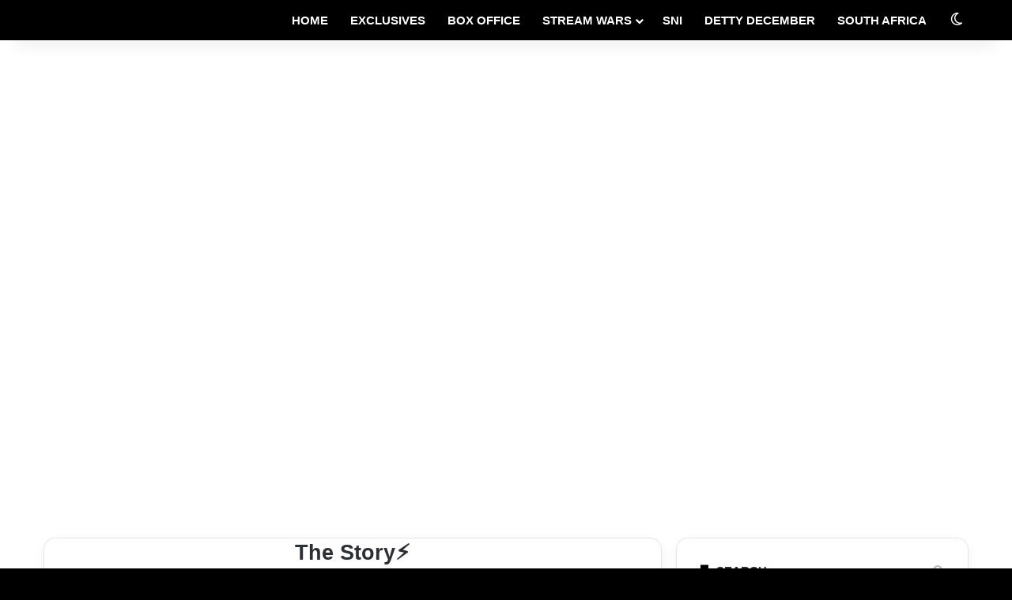

--- FILE ---
content_type: text/html; charset=UTF-8
request_url: https://shockng.com/inkblots-a-weekend-to-forget-scores-decent-n18-million-for-7-day-opening-week-earnings/
body_size: 32911
content:
<!DOCTYPE html><html lang="en-US" class="" data-skin="light"><head><script data-no-optimize="1" type="52c761a23c4742ed24fbf0ef-text/javascript">var litespeed_docref=sessionStorage.getItem("litespeed_docref");litespeed_docref&&(Object.defineProperty(document,"referrer",{get:function(){return litespeed_docref}}),sessionStorage.removeItem("litespeed_docref"));</script> <meta charset="UTF-8" /><link rel="profile" href="https://gmpg.org/xfn/11" /><meta name='robots' content='index, follow, max-image-preview:large, max-snippet:-1, max-video-preview:-1' /><title>InkBlot’s “A Weekend to Forget” Scores Decent N18 Million For 7-Day Opening Week Earnings - ShockNG</title><link rel="canonical" href="https://shockng.com/inkblots-a-weekend-to-forget-scores-decent-n18-million-for-7-day-opening-week-earnings/" /><meta property="og:locale" content="en_US" /><meta property="og:type" content="article" /><meta property="og:title" content="InkBlot’s “A Weekend to Forget” Scores Decent N18 Million For 7-Day Opening Week Earnings - ShockNG" /><meta property="og:description" content="The Story⚡ A Weekend To Forget experienced a remarkable start, amassing an impressive N18 million in box office revenue. Tell Me More During its debut week, A Weekend To Forget by InkBlot Productions, made an impressive N18.01 million at the box office across 56 locations nationwide, securing the number two spot after Expendable 4. The &hellip;" /><meta property="og:url" content="https://shockng.com/inkblots-a-weekend-to-forget-scores-decent-n18-million-for-7-day-opening-week-earnings/" /><meta property="og:site_name" content="ShockNG" /><meta property="article:published_time" content="2023-10-02T14:49:27+00:00" /><meta property="og:image" content="https://shockng.com/wp-content/uploads/2023/10/381027582_18386733352058845_5495558215660346748_n.jpg" /><meta property="og:image:width" content="1080" /><meta property="og:image:height" content="813" /><meta property="og:image:type" content="image/jpeg" /><meta name="author" content="Immanuel Táiyéwò Fáwọlé" /><meta name="twitter:card" content="summary_large_image" /><meta name="twitter:label1" content="Written by" /><meta name="twitter:data1" content="Immanuel Táiyéwò Fáwọlé" /><meta name="twitter:label2" content="Est. reading time" /><meta name="twitter:data2" content="5 minutes" /> <script type="application/ld+json" class="yoast-schema-graph">{"@context":"https://schema.org","@graph":[{"@type":"WebPage","@id":"https://shockng.com/inkblots-a-weekend-to-forget-scores-decent-n18-million-for-7-day-opening-week-earnings/","url":"https://shockng.com/inkblots-a-weekend-to-forget-scores-decent-n18-million-for-7-day-opening-week-earnings/","name":"InkBlot’s “A Weekend to Forget” Scores Decent N18 Million For 7-Day Opening Week Earnings - ShockNG","isPartOf":{"@id":"https://shockng.com/#website"},"primaryImageOfPage":{"@id":"https://shockng.com/inkblots-a-weekend-to-forget-scores-decent-n18-million-for-7-day-opening-week-earnings/#primaryimage"},"image":{"@id":"https://shockng.com/inkblots-a-weekend-to-forget-scores-decent-n18-million-for-7-day-opening-week-earnings/#primaryimage"},"thumbnailUrl":"https://shockng.com/wp-content/uploads/2023/10/381027582_18386733352058845_5495558215660346748_n.jpg","datePublished":"2023-10-02T14:49:27+00:00","author":{"@id":"https://shockng.com/#/schema/person/ec90e008ce00e9178d610b2aecdb6d35"},"breadcrumb":{"@id":"https://shockng.com/inkblots-a-weekend-to-forget-scores-decent-n18-million-for-7-day-opening-week-earnings/#breadcrumb"},"inLanguage":"en-US","potentialAction":[{"@type":"ReadAction","target":["https://shockng.com/inkblots-a-weekend-to-forget-scores-decent-n18-million-for-7-day-opening-week-earnings/"]}]},{"@type":"ImageObject","inLanguage":"en-US","@id":"https://shockng.com/inkblots-a-weekend-to-forget-scores-decent-n18-million-for-7-day-opening-week-earnings/#primaryimage","url":"https://shockng.com/wp-content/uploads/2023/10/381027582_18386733352058845_5495558215660346748_n.jpg","contentUrl":"https://shockng.com/wp-content/uploads/2023/10/381027582_18386733352058845_5495558215660346748_n.jpg","width":1080,"height":813},{"@type":"BreadcrumbList","@id":"https://shockng.com/inkblots-a-weekend-to-forget-scores-decent-n18-million-for-7-day-opening-week-earnings/#breadcrumb","itemListElement":[{"@type":"ListItem","position":1,"name":"Home","item":"https://shockng.com/"},{"@type":"ListItem","position":2,"name":"InkBlot’s “A Weekend to Forget” Scores Decent N18 Million For 7-Day Opening Week Earnings"}]},{"@type":"WebSite","@id":"https://shockng.com/#website","url":"https://shockng.com/","name":"ShockNG","description":"Covering The Biggest Movies in Sub Saharan Africa","potentialAction":[{"@type":"SearchAction","target":{"@type":"EntryPoint","urlTemplate":"https://shockng.com/?s={search_term_string}"},"query-input":{"@type":"PropertyValueSpecification","valueRequired":true,"valueName":"search_term_string"}}],"inLanguage":"en-US"},{"@type":"Person","@id":"https://shockng.com/#/schema/person/ec90e008ce00e9178d610b2aecdb6d35","name":"Immanuel Táiyéwò Fáwọlé","image":{"@type":"ImageObject","inLanguage":"en-US","@id":"https://shockng.com/#/schema/person/image/","url":"https://shockng.com/wp-content/litespeed/avatar/e617448017e1c53564c8233001c08559.jpg?ver=1767175679","contentUrl":"https://shockng.com/wp-content/litespeed/avatar/e617448017e1c53564c8233001c08559.jpg?ver=1767175679","caption":"Immanuel Táiyéwò Fáwọlé"},"url":"https://shockng.com/author/fawole/"}]}</script> <link rel='dns-prefetch' href='//www.googletagmanager.com' /><link rel="alternate" type="application/rss+xml" title="ShockNG &raquo; Feed" href="https://shockng.com/feed/" /><link rel="alternate" type="application/rss+xml" title="ShockNG &raquo; Comments Feed" href="https://shockng.com/comments/feed/" /> <script type="litespeed/javascript">try{if('undefined'!=typeof localStorage){var tieSkin=localStorage.getItem('tie-skin')}
var html=document.getElementsByTagName('html')[0].classList,htmlSkin='light';if(html.contains('dark-skin')){htmlSkin='dark'}
if(tieSkin!=null&&tieSkin!=htmlSkin){html.add('tie-skin-inverted');var tieSkinInverted=!0}
if(tieSkin=='dark'){html.add('dark-skin')}else if(tieSkin=='light'){html.remove('dark-skin')}}catch(e){console.log(e)}</script> <link rel="alternate" type="application/rss+xml" title="ShockNG &raquo; InkBlot’s “A Weekend to Forget” Scores Decent N18 Million For 7-Day Opening Week Earnings Comments Feed" href="https://shockng.com/inkblots-a-weekend-to-forget-scores-decent-n18-million-for-7-day-opening-week-earnings/feed/" /><style type="text/css">:root{				
			--tie-preset-gradient-1: linear-gradient(135deg, rgba(6, 147, 227, 1) 0%, rgb(155, 81, 224) 100%);
			--tie-preset-gradient-2: linear-gradient(135deg, rgb(122, 220, 180) 0%, rgb(0, 208, 130) 100%);
			--tie-preset-gradient-3: linear-gradient(135deg, rgba(252, 185, 0, 1) 0%, rgba(255, 105, 0, 1) 100%);
			--tie-preset-gradient-4: linear-gradient(135deg, rgba(255, 105, 0, 1) 0%, rgb(207, 46, 46) 100%);
			--tie-preset-gradient-5: linear-gradient(135deg, rgb(238, 238, 238) 0%, rgb(169, 184, 195) 100%);
			--tie-preset-gradient-6: linear-gradient(135deg, rgb(74, 234, 220) 0%, rgb(151, 120, 209) 20%, rgb(207, 42, 186) 40%, rgb(238, 44, 130) 60%, rgb(251, 105, 98) 80%, rgb(254, 248, 76) 100%);
			--tie-preset-gradient-7: linear-gradient(135deg, rgb(255, 206, 236) 0%, rgb(152, 150, 240) 100%);
			--tie-preset-gradient-8: linear-gradient(135deg, rgb(254, 205, 165) 0%, rgb(254, 45, 45) 50%, rgb(107, 0, 62) 100%);
			--tie-preset-gradient-9: linear-gradient(135deg, rgb(255, 203, 112) 0%, rgb(199, 81, 192) 50%, rgb(65, 88, 208) 100%);
			--tie-preset-gradient-10: linear-gradient(135deg, rgb(255, 245, 203) 0%, rgb(182, 227, 212) 50%, rgb(51, 167, 181) 100%);
			--tie-preset-gradient-11: linear-gradient(135deg, rgb(202, 248, 128) 0%, rgb(113, 206, 126) 100%);
			--tie-preset-gradient-12: linear-gradient(135deg, rgb(2, 3, 129) 0%, rgb(40, 116, 252) 100%);
			--tie-preset-gradient-13: linear-gradient(135deg, #4D34FA, #ad34fa);
			--tie-preset-gradient-14: linear-gradient(135deg, #0057FF, #31B5FF);
			--tie-preset-gradient-15: linear-gradient(135deg, #FF007A, #FF81BD);
			--tie-preset-gradient-16: linear-gradient(135deg, #14111E, #4B4462);
			--tie-preset-gradient-17: linear-gradient(135deg, #F32758, #FFC581);

			
					--main-nav-background: #1f2024;
					--main-nav-secondry-background: rgba(0,0,0,0.2);
					--main-nav-primary-color: #0088ff;
					--main-nav-contrast-primary-color: #FFFFFF;
					--main-nav-text-color: #FFFFFF;
					--main-nav-secondry-text-color: rgba(225,255,255,0.5);
					--main-nav-main-border-color: rgba(255,255,255,0.07);
					--main-nav-secondry-border-color: rgba(255,255,255,0.04);
				--tie-buttons-radius: 100px;
			}</style><link rel="alternate" title="oEmbed (JSON)" type="application/json+oembed" href="https://shockng.com/wp-json/oembed/1.0/embed?url=https%3A%2F%2Fshockng.com%2Finkblots-a-weekend-to-forget-scores-decent-n18-million-for-7-day-opening-week-earnings%2F" /><link rel="alternate" title="oEmbed (XML)" type="text/xml+oembed" href="https://shockng.com/wp-json/oembed/1.0/embed?url=https%3A%2F%2Fshockng.com%2Finkblots-a-weekend-to-forget-scores-decent-n18-million-for-7-day-opening-week-earnings%2F&#038;format=xml" /><style>.lazyload,
			.lazyloading {
				max-width: 100%;
			}</style><meta name="viewport" content="width=device-width, initial-scale=1.0" /><style id='wp-img-auto-sizes-contain-inline-css' type='text/css'>img:is([sizes=auto i],[sizes^="auto," i]){contain-intrinsic-size:3000px 1500px}
/*# sourceURL=wp-img-auto-sizes-contain-inline-css */</style><style id="litespeed-ucss">ul{box-sizing:border-box}.entry-content{counter-reset:footnotes}:root{--wp--preset--font-size--normal:16px;--wp--preset--font-size--huge:42px}.screen-reader-text{border:0;clip-path:inset(50%);margin:-1px;padding:0;word-wrap:normal!important}.screen-reader-text:focus{background-color:#ddd;clip-path:none;color:#444;display:block;font-size:1em;height:auto;left:5px;line-height:normal;padding:15px 23px 14px;text-decoration:none;top:5px;width:auto;z-index:100000}html :where(img[class*=wp-image-]){height:auto;max-width:100%}:root{--brand-color:#0669ff;--dark-brand-color:#0051cc;--bright-color:#FFF;--base-color:#2c2f34}html{-ms-touch-action:manipulation;touch-action:manipulation;-webkit-text-size-adjust:100%;-ms-text-size-adjust:100%}article,aside,footer,header,nav{display:block}a{background-color:transparent;color:var(--base-color);text-decoration:none;transition:.15s}a:active,a:hover{outline-width:0}b,strong{font-weight:600}small{font-size:80%}img{border-style:none;max-width:100%;height:auto}button,input,textarea{font:inherit}button,input{overflow:visible}button,input,textarea{margin:0}button{text-transform:none;cursor:pointer}[type=submit],button{-webkit-appearance:button}button::-moz-focus-inner,input::-moz-focus-inner{border:0;padding:0}button:-moz-focusring,input:-moz-focusring{outline:1px dotted ButtonText}textarea{overflow:auto}[type=checkbox]{box-sizing:border-box;padding:0}[type=search]{-webkit-appearance:textfield}[type=search]::-webkit-search-cancel-button,[type=search]::-webkit-search-decoration{-webkit-appearance:none}*{padding:0;margin:0;list-style:none;border:0;outline:0}*,:after,:before{box-sizing:border-box}body{background:#f7f7f7;color:var(--base-color);font-family:-apple-system,BlinkMacSystemFont,"Segoe UI",Roboto,Oxygen,Oxygen-Sans,Ubuntu,Cantarell,"Helvetica Neue","Open Sans",Arial,sans-serif;font-size:13px;line-height:21px}h1{line-height:1.4;font-size:41px;font-weight:700}.the-subtitle,h2,h3{line-height:1.4;font-weight:600}h2{font-size:27px}h3{font-size:23px}.the-subtitle{font-size:17px}a:hover{color:var(--brand-color)}iframe{max-width:100%}p{line-height:1.7}.comment-form-comment label,.screen-reader-text{clip:rect(1px,1px,1px,1px);position:absolute!important;height:1px;width:1px;overflow:hidden}@media (max-width:768px){.hide_share_post_bottom .share-buttons-bottom{display:none!important}}.tie-icon:before,[class*=" tie-icon-"],[class^=tie-icon-]{font-family:"tiefonticon"!important;speak:never;font-style:normal;font-weight:400;font-variant:normal;text-transform:none;line-height:1;-webkit-font-smoothing:antialiased;-moz-osx-font-smoothing:grayscale;display:inline-block}.container{margin-right:auto;margin-left:auto;padding-left:15px;padding-right:15px}.container:after,.tie-row:after{content:"";display:table;clear:both}@media (min-width:768px){.container{width:100%}}@media (min-width:1200px){.container{max-width:1200px}}.tie-row{margin-left:-15px;margin-right:-15px}.tie-col-md-12,.tie-col-md-4,.tie-col-md-8,.tie-col-xs-12,.tie-col-xs-6{position:relative;min-height:1px;padding-left:15px;padding-right:15px}.tie-col-xs-12,.tie-col-xs-6{float:left}.tie-col-xs-6{width:50%}.tie-col-xs-12{width:100%}@media (min-width:992px){.tie-col-md-12,.tie-col-md-4,.tie-col-md-8{float:left}.tie-col-md-4{width:33.33333%}.tie-col-md-8{width:66.66667%}.tie-col-md-12{width:100%}}.tie-alignright{float:right}.fullwidth{width:100%!important}.clearfix:after,.clearfix:before{content:" ";display:block;height:0;overflow:hidden}.clearfix:after{clear:both}#tie-wrapper,.tie-container{min-height:650px;position:relative;height:100%}.tie-container{overflow:hidden}#tie-wrapper{background:#fff;z-index:108;margin:0 auto}.container-wrapper{background:#fff;border:1px solid rgba(0,0,0,.1);border-radius:2px;padding:30px}#content{margin-top:30px}@media (max-width:991px){#content{margin-top:15px}}.site-content{-ms-word-wrap:break-word;word-wrap:break-word}.theme-header{background:#fff;position:relative;z-index:999}.theme-header:after{content:"";display:table;clear:both}.theme-header.has-shadow{box-shadow:rgba(0,0,0,.1)0 25px 20px -20px}#menu-components-wrap{display:flex;justify-content:space-between;width:100%;flex-wrap:wrap}.header-layout-4 #menu-components-wrap{justify-content:flex-start}.header-layout-4 #menu-components-wrap .main-menu-wrap{flex-grow:2}#logo{margin-top:40px;margin-bottom:40px;display:block;float:left}#logo img{vertical-align:middle}#logo a{display:inline-block}@media (max-width:991px){#theme-header.has-normal-width-logo #logo{margin:14px 0!important;text-align:left;line-height:1}#theme-header.has-normal-width-logo #logo img{width:auto;height:auto;max-width:190px}}@media (max-width:479px){#theme-header.has-normal-width-logo #logo img{max-width:160px;max-height:60px!important}}@media (max-width:991px){#theme-header.mobile-header-default.header-layout-1 .header-layout-1-logo{flex-grow:10}}.components{display:flex;align-items:center;justify-content:end}.components>li,.components>li>a{position:relative}.components>li>a{display:block;width:30px;text-align:center;font-size:16px;white-space:nowrap}.components>li:hover>a,.components>li>a:hover{z-index:2}.header-layout-1 #menu-components-wrap{display:flex;justify-content:flex-end}.header-layout-1 .main-menu-wrapper{display:table;width:100%}.header-layout-1 #logo{line-height:1;float:left;margin-top:20px;margin-bottom:20px}.header-layout-1 .header-layout-1-logo{display:table-cell;vertical-align:middle;float:none}@media (max-width:991px){.header-layout-1 .main-menu-wrapper{border-width:0;display:flex;flex-flow:row nowrap;align-items:center;justify-content:space-between}}.mobile-header-components{display:none;z-index:10;height:30px;line-height:30px;flex-wrap:nowrap;flex:1 1 0%}.mobile-header-components .components{float:none;display:flex!important;justify-content:flex-start}.mobile-header-components .components li.custom-menu-link{display:inline-block;float:none}.mobile-header-components .components li.custom-menu-link>a{width:20px;padding-bottom:15px}.header-layout-1.main-nav-dark .mobile-header-components .components li.custom-menu-link>a,.site-info .social-icons li a:hover span,.social-icons-widget .social-icons-item .social-link:hover span{color:#fff}.mobile-header-components [class^=tie-icon-]{font-size:18px;width:20px;height:20px;vertical-align:middle}.mobile-header-components .tie-mobile-menu-icon{font-size:20px}.mobile-header-components .nav-icon{display:inline-block;width:20px;height:2px;background-color:var(--base-color);position:relative;top:-4px;transition:background .4s ease}.mobile-header-components .nav-icon:after,.mobile-header-components .nav-icon:before{position:absolute;right:0;background-color:var(--base-color);content:"";display:block;width:100%;height:100%;transition:transform .4s,background .4s,right .2s ease;transform:translateZ(0);backface-visibility:hidden}.mobile-header-components .nav-icon:before{transform:translateY(-7px)}.mobile-header-components .nav-icon:after{transform:translateY(7px)}.main-nav-dark.header-layout-1 .mobile-header-components .nav-icon,.main-nav-dark.header-layout-1 .mobile-header-components .nav-icon:after,.main-nav-dark.header-layout-1 .mobile-header-components .nav-icon:before{background-color:#fff}#mobile-header-components-area_1 .components li.custom-menu-link>a{margin-right:15px}#mobile-menu-icon:hover .nav-icon,#mobile-menu-icon:hover .nav-icon:after,#mobile-menu-icon:hover .nav-icon:before{background-color:var(--brand-color)}@media (max-width:991px){#tie-body #mobile-container,.mobile-header-components{display:block}.theme-header .components{display:none}}.main-nav-wrapper{position:relative;z-index:4}.main-nav{background-color:var(--main-nav-background);color:var(--main-nav-primary-color);border:1px solid var(--main-nav-main-border-color);border-width:1px 0}.main-menu-wrapper,.main-nav,.subscribe-widget form{position:relative}@media (min-width:992px){.header-menu .menu{display:flex}.header-menu .menu a{display:block;position:relative}.header-menu .menu>li>a{white-space:nowrap}.header-menu .menu .sub-menu a{padding:8px 10px}.header-menu .menu a:hover,.header-menu .menu li:hover>a{z-index:2}.header-menu .menu ul:not(.sub-menu-columns):not(.sub-menu-columns-item):not(.sub-list):not(.mega-cat-sub-categories):not(.slider-arrow-nav){box-shadow:0 2px 5px rgba(0,0,0,.1)}.header-menu .menu ul li{position:relative}.header-menu .menu ul a{border-width:0 0 1px;transition:.15s}#main-nav{z-index:9;line-height:60px}.main-menu .menu a{transition:.15s}.main-menu .menu>li>a{padding:0 14px;font-size:14px;font-weight:700}.main-menu .menu>li>.menu-sub-content{border-top:2px solid var(--main-nav-primary-color)}.main-menu .menu ul{line-height:20px;z-index:1}.main-menu .menu-sub-content{background:var(--main-nav-background);display:none;padding:15px;width:230px;position:absolute;box-shadow:0 3px 4px rgba(0,0,0,.2)}.main-menu .menu-sub-content a{width:200px}.main-menu ul li:hover>.menu-sub-content{display:block;z-index:1}nav.main-nav.menu-style-solid-bg .menu>li:hover>a{background-color:var(--main-nav-primary-color);color:var(--main-nav-contrast-primary-color)}nav.main-nav .components>li:hover>a{color:var(--brand-color)}.main-nav .components li a:hover,.main-nav .menu ul li:hover>a:not(.megamenu-pagination){color:var(--main-nav-primary-color)}.main-nav .components li a,.main-nav .menu a{color:var(--main-nav-text-color)}.main-nav-dark{--main-nav-background:#1f2024;--main-nav-secondry-background:rgba(0,0,0,0.2);--main-nav-primary-color:var(--brand-color);--main-nav-contrast-primary-color:var(--bright-color);--main-nav-text-color:#FFFFFF;--main-nav-secondry-text-color:rgba(225,255,255,0.5);--main-nav-main-border-color:rgba(255,255,255,0.07);--main-nav-secondry-border-color:rgba(255,255,255,0.04)}.main-nav-dark .main-nav{border-width:0}header .menu-item-has-children>a:before{position:absolute;right:10px;top:50%;bottom:auto;transform:translateY(-50%);font-family:"tiefonticon"!important;font-style:normal;font-weight:400;font-variant:normal;text-transform:none;content:"";font-size:11px;line-height:1}.menu>.menu-item-has-children:not(.is-icon-only)>a{padding-right:25px}}.header-layout-1.has-shadow:not(.top-nav-below) .main-nav{border-bottom:0}#theme-header.header-layout-1>div:only-child nav{border-width:0!important}@media only screen and (min-width:992px) and (max-width:1100px){.main-nav .menu>li:not(.is-icon-only)>a{padding-left:7px;padding-right:7px}.main-nav .menu>li:not(.is-icon-only)>a:before{display:none}}@media (max-width:991px){#tie-wrapper header#theme-header{box-shadow:none;background:0 0!important}.header-layout-1 .main-nav{border-width:0;box-shadow:0 3px 7px 0 rgba(0,0,0,.1);background-color:#fff}.main-nav-dark.header-layout-1 .main-nav{background-color:#1f2024}.header-layout-1 #menu-components-wrap{display:none}.main-menu-wrapper .main-menu-wrap{width:100%}}@media (max-width:767px){.magazine1:not(.has-builder):not(.error404) .main-content,.magazine1:not(.has-builder):not(.error404) .sidebar{padding-left:0;padding-right:0}}input,textarea{border:1px solid rgba(0,0,0,.1);color:var(--base-color);font-size:13px;outline:0;padding:10px 12px;line-height:23px;border-radius:2px;transition:background .3s,border .3s;max-width:100%;background-color:transparent}input:hover,input[type=text]:focus,textarea:focus,textarea:hover{background-color:rgba(0,0,0,.03)}input:not([type=checkbox]):not([type=radio]),textarea{appearance:none;outline:0}textarea{width:100%}@media (max-width:767px){input:not([type=submit]),textarea{font-size:16px!important}}.button,[type=submit]{width:auto;position:relative;background-color:var(--tie-buttons-color, var(--brand-color));color:var(--tie-buttons-text, var(--bright-color));border-radius:var(--tie-buttons-radius, 2px);border:var(--tie-buttons-border-width, 0) solid var(--tie-buttons-border-color, var(--brand-color));padding:10px 25px;margin:0;font-weight:600;font-size:14px;display:inline-block;text-align:center;line-height:21px;cursor:pointer;text-decoration:none;vertical-align:middle;transition:.3s;appearance:none}.button:hover,[type=submit]:hover{background-color:var(--tie-buttons-hover-color, var(--dark-brand-color));color:var(--tie-buttons-hover-text, var(--bright-color));text-decoration:none}::-moz-selection{background:var(--brand-color);color:var(--bright-color);text-shadow:none}::selection{background:var(--brand-color);color:var(--bright-color);text-shadow:none}@media (min-width:992px){.sidebar-right .main-content{float:left}.sidebar-right .sidebar{float:right}.sidebar-right.magazine1 .main-content{padding-right:3px}}.tie-parallax{position:relative;overflow:hidden;background-size:cover;background-repeat:no-repeat;background-position:50% 50%;z-index:1}.is-thumb-overlay-disabled .post-thumb:hover{opacity:.85!important}.is-thumb-overlay-disabled .post-thumb-overlay{display:none}.is-thumb-overlay-disabled .media-overlay .post-thumb-overlay,.post-thumb{display:block}.post-thumb{position:relative;height:100%;backface-visibility:hidden;transform:rotate(0);transition:opacity .2s}.post-thumb img{width:100%;display:block}.post-thumb-overlay-wrap{position:absolute;width:100%;height:100%;overflow:hidden}.post-thumb-overlay{position:absolute;width:100%;height:100%;z-index:3;background:rgba(35,38,42,.8);transform:scale(1.5);transition:.4s;opacity:0}.post-thumb-overlay:hover{opacity:1;transform:scale(1)}.post-thumb-overlay .tie-media-icon{position:absolute;left:50%;top:50%;bottom:auto;right:auto;transform:translateX(-50%) translateY(-50%);color:#fff;text-align:center;font-size:32px;z-index:8}.post-thumb-overlay .tie-media-icon:before{height:32px;width:32px;content:""}.media-overlay .post-thumb-overlay{background:0 0;transform:scale(1);opacity:1}.media-overlay .tie-media-icon:before{border:2px solid #fff;border-radius:50%;width:40px;height:40px;line-height:36px;display:block;content:"";text-align:center;font-size:17px;background:rgba(0,0,0,.3);transition:.3s;z-index:2}.media-overlay .post-thumb:hover .tie-media-icon:before{background:rgba(0,0,0,.6)}.post-meta{margin:10px 0 8px;font-size:12px;overflow:hidden}.post-meta,.post-meta a:not(:hover){color:#666}.post-meta .meta-item{margin-right:8px;display:inline-block}.post-meta .meta-item.tie-icon:before{padding-right:3px}.post-meta .meta-item.date:before{content:""}.post-meta .meta-item.meta-comment:before{content:""}.post-meta .no-avatars .author-name:before{content:"";padding-right:3px}.post-meta .tie-alignright .meta-item:last-child{margin:0!important}@media (max-width:767px){.entry-header .post-meta>div,.entry-header .post-meta>span,.main-content .post-meta>div,.main-content .post-meta>span{float:left}}.post-cat-wrap{position:relative;z-index:3;pointer-events:auto;margin-bottom:5px;font-weight:400;font-family:inherit!important;line-height:0;display:block}.post-cat{display:inline-block;background:var(--brand-color);color:var(--bright-color);padding:0 11px;font-size:13px;line-height:2em;margin-right:4px;position:relative;white-space:nowrap;word-wrap:normal;letter-spacing:0;transition:.3s;border-radius:4px}a.post-cat:hover{background:var(--dark-brand-color);color:var(--bright-color)}#breadcrumb{margin:50px 0 0}#breadcrumb,#breadcrumb a:not(:hover){color:#666}#breadcrumb .delimiter{margin:0 3px;font-style:normal}.entry-header-outer #breadcrumb{margin:0 0 20px;padding:0}@media (max-width:767px){.single-post #breadcrumb .current,.single-post #breadcrumb em:last-of-type{display:none}}.author-avatar{display:block}.author-avatar img{border-radius:50%;max-width:111px;object-fit:cover;aspect-ratio:1}a.author-avatar:hover{opacity:.8}.social-icons-item{float:right;margin-left:6px;position:relative}.social-icons-item .social-link span{color:var(--base-color);transition:.15s;line-height:unset}.social-icons .social-icons-item .social-link{width:24px;height:24px;line-height:24px}.social-icons .social-icons-item .social-link,.social-icons-widget .social-icons-item .social-link{padding:0;display:block;text-align:center;border-radius:2px}.social-icons-item .facebook-social-icon{background-color:#4080ff!important}.social-icons-item .facebook-social-icon span{color:#4080ff}.social-icons-item .twitter-social-icon{background-color:#000!important}.social-icons-item .twitter-social-icon span{color:#000}.social-icons-item .linkedin-social-icon{background-color:#238cc8!important}.social-icons-item .linkedin-social-icon span{color:#238cc8}.social-icons-item .instagram-social-icon{background-color:#c13584!important}.social-icons-item .instagram-social-icon span{color:#c13584}.social-icons-item .youtube-social-icon{background-color:#ef4e41!important}.social-icons-item .youtube-social-icon span{color:#ef4e41}.social-icons-item .tiktok-social-icon{background-color:#ee1d52!important}.social-icons-item .tiktok-social-icon span{color:#ee1d52}ul:not(.solid-social-icons) .social-icons-item a:not(:hover){background-color:transparent!important}.solid-social-icons .social-link{background-color:var(--base-color);transition:opacity .3s}.dark-skin .solid-social-icons .social-link{background-color:#27292d;border-color:#27292d}.solid-social-icons .social-link span{color:#fff!important;transition:.1s}.solid-social-icons .social-link:hover{opacity:.8}.entry-header{padding:30px 30px 0;margin-bottom:20px}@media (max-width:991px){.entry-header{padding:20px 20px 0}}#tie-body .post-cat:hover,#tie-body a.remove:hover{text-decoration:none!important}#is-scroller-outer{visibility:hidden;width:100px;height:0;overflow:scroll}#is-scroller{width:100%}.entry{line-height:1.7;font-size:15px}.entry p{margin-bottom:25px;line-height:1.7}.entry p:last-child{margin:0}@media (max-width:767px){.container-wrapper,.entry-content{padding:20px 15px}}.subscribe-widget .widget-inner-wrap{text-align:center}.subscribe-widget .newsletter-icon{color:rgba(0,0,0,.2);font-size:40px;display:block;margin:0 0 20px;line-height:.8}.subscribe-widget .subscribe-widget-content{margin-bottom:20px}.subscribe-widget .subscribe-widget-content h3{font-size:28px;color:#2c2f34;margin-bottom:10px}.subscribe-widget form:before{position:absolute;left:12px;top:10px;color:rgba(0,0,0,.2);font-size:18px;content:"";font-family:tiefonticon}.subscribe-widget .subscribe-input{padding:8px 30px;width:100%;text-align:center;font-size:13px}.subscribe-widget .subscribe-input::-webkit-input-placeholder{text-align:center}.subscribe-widget .subscribe-input::-moz-placeholder{text-align:center}.subscribe-widget .subscribe-input:-moz-placeholder{text-align:center}.subscribe-widget .subscribe-input:-ms-input-placeholder{text-align:center}.subscribe-widget .button{margin-top:10px;width:100%}.mag-box-title{display:flex;align-items:flex-start;margin-bottom:20px}.mag-box-title h3{font-size:18px;margin-right:20px;flex:0 0 auto;max-width:calc(100% - 145px);float:left}@media (max-width:479px){.mag-box-title h3{max-width:calc(100% - 105px)}}.mag-box-title h3:only-child{max-width:100%}.thumb-overlay,.thumb-overlay:after{position:absolute;left:0;backface-visibility:hidden}.thumb-overlay{width:100%;height:100%;top:0;padding:30px;border-radius:2px}.thumb-overlay:after{content:"";z-index:1;right:0;bottom:0;height:65%;transition:opacity .2s;background-image:linear-gradient(to bottom,transparent,rgba(0,0,0,.75))}.block-head-8 .comment-reply-title,.block-head-8 .the-global-title{position:relative;font-size:15px;margin-bottom:20px;padding-left:20px;min-height:0}.block-head-8 .comment-reply-title:before,.block-head-8 .the-global-title:before{content:"";background:var(--brand-color);height:1em;width:10px;position:absolute;top:50%;transform:translateY(-50%);left:0}.block-head-8 .mag-box-title h3{line-height:22px}.side-aside{position:fixed;top:0;z-index:111;visibility:hidden;width:350px;max-width:100%;height:100%;background:#fff;background-repeat:no-repeat;background-position:center top;background-size:cover;transition:transform,visibility;transition-duration:.5s;transition-timing-function:cubic-bezier(.55,0,.1,1) 0s;overflow-y:auto}@media (min-width:992px){.side-aside{right:0;transform:translate(350px,0)}.side-aside:not(.slide-sidebar-desktop){display:none}}.site-footer{margin-top:50px;padding:0}@media (max-width:991px){.site-footer{margin-top:30px}}.site-info{background:#161619;padding:20px 0;line-height:32px;text-align:center}.copyright-text{font-size:13px}.footer-menu,.site-info .social-icons{text-align:center}.footer-menu li{display:inline-block;margin:0 5px}.site-info .social-icons li{float:none;display:inline-block;margin:0}@media (max-width:767px){.site-info .social-icons li a{width:48px!important;height:48px!important;line-height:48px!important;font-size:18px;margin-top:10px}}.site-info .social-icons li a span{color:#ccc}@media (min-width:768px){.site-info-layout-2 .copyright-text-first{float:left}.site-info-layout-2 .footer-menu,.site-info-layout-2 ul.social-icons{float:right;margin:0 0 0 10px}}a.go-to-top-button{width:42px;height:42px;line-height:40px;background:var(--brand-color);text-align:center;display:block;position:fixed;bottom:-100px;right:20px;z-index:3;color:#fff;transition:.3s;font-size:22px;box-shadow:0 5px 25px rgba(0,0,0,.3);border-radius:50%}a.go-to-top-button:hover{opacity:.85}@media (max-width:767px){a.go-to-top-button{right:5px}}.dark-skin{--lazyload-loading-color:#161717;background-color:var(--tie-dark-skin-bg-main, #1f2024);color:#fff}.dark-skin input:not([type=submit]){color:#ccc;border-color:rgba(255,255,255,.1)}.dark-skin a:not(:hover),.side-aside.dark-skin a.remove:not(:hover):before,a.remove.light-btn:not(:hover):before{color:#fff}.sidebar .container-wrapper{margin-bottom:30px}@media (max-width:991px){.sidebar .container-wrapper{margin-bottom:15px}}body:not(.has-builder) .sidebar .container-wrapper:last-child{margin-bottom:0}@media (max-width:991px){.has-sidebar .sidebar{margin-top:15px}}.widget-title{position:relative}.widget-title .the-subtitle{font-size:15px;min-height:15px}.widget-title-icon{position:absolute;right:0;top:1px;color:#b9bec3;font-size:15px}.widget-title-icon:before{content:""}.post-widget-body{padding-left:125px}.post-widget-body .post-title{font-size:14px;line-height:1.4;margin-bottom:5px}.post-widget-thumbnail{float:left;margin-right:15px;position:relative}.widget li{padding:6px 0}.widget li:first-child{padding-top:0}.widget li:last-child{padding-bottom:0;border-bottom:0}.widget li:after{clear:both;display:table;content:""}.widget .post-meta{margin:2px 0 0;font-size:11px;line-height:17px}.posts-list .widget-title-icon:before{content:""}.widget_search .widget-title-icon:before{content:""}form.search-form{overflow:auto;width:100%;margin-top:10px}.search-field{float:left;width:73%;padding:8px 15px}.search-submit[type=submit]{float:right;padding:10px 5px;margin-left:2%;width:25%}.login-widget .widget-title-icon:before{content:""}.login-widget form input[type=password],.login-widget form input[type=text]{width:100%;float:none;margin-bottom:15px}.login-widget .pass-container,.widget-posts-list-container,form.search-form{position:relative}.login-widget .pass-container input[type=password]{padding-right:70px}.login-widget .forget-text{position:absolute;right:15px;line-height:45px;top:0;font-size:12px}.login-widget .forget-text:not(:hover){color:#666}.login-widget .rememberme{display:block;margin-bottom:15px}.login-widget .register-link{margin:8px 0 0;display:block;text-align:center}.recent-comments-widget .post-widget-body{padding-left:80px}.recent-comments-widget li,li.widget-post-list{padding:7px 0;position:relative}.social-icons-widget .widget-title-icon:before{content:""}.social-icons-widget .social-icons-item{float:left;margin:3px;padding:0}.social-icons-widget .social-icons-item .social-link{width:40px;height:40px;line-height:40px;font-size:18px}#mobile-social-icons ul,.social-icons-widget .is-centered{text-align:center;overflow:hidden}#mobile-social-icons ul .social-icons-item,.social-icons-widget .is-centered .social-icons-item{float:none;display:inline-block}@media (max-width:479px){.social-icons-widget .solid-social-icons{text-align:center}.social-icons-widget .social-icons-item{float:none;display:inline-block}}.widget_media_image .widget-title-icon:before{content:""}.widget_media_image img{margin:0 auto;display:block}#mobile-container{display:none;padding:10px 30px 30px}#mobile-menu{margin-bottom:20px;position:relative;padding-top:15px}#mobile-social-icons{margin-bottom:15px}#mobile-social-icons .social-icons-item{margin:0}#mobile-social-icons .social-icons-item .social-link{background:0 0;border:0}#mobile-search .search-form{overflow:hidden;position:relative}#mobile-search .search-form:after{position:absolute;content:"";font-family:"tiefonticon";top:4px;right:10px;line-height:30px;width:30px;font-size:16px;border-radius:50%;text-align:center;color:#fff}#mobile-search .search-field{background-color:rgba(0,0,0,.05);border-color:rgba(255,255,255,.1);color:#fff;width:100%;border-radius:50px;padding:7px 45px 7px 20px}#mobile-search .search-submit{background:0 0;font-size:0;width:35px;height:38px;position:absolute;top:0;right:5px;z-index:1}#mobile-search input::-webkit-input-placeholder{color:rgba(255,255,255,.6)}#mobile-search input::-moz-placeholder{color:rgba(255,255,255,.6)}#mobile-search input:-moz-placeholder{color:rgba(255,255,255,.6)}#mobile-search input:-ms-input-placeholder{color:rgba(255,255,255,.6)}#tie-wrapper:after,.side-aside:after{position:absolute;background:rgba(0,0,0,.2);content:""}#tie-wrapper:after{z-index:1000;top:-10%;left:-50%;width:0;height:0;opacity:0;cursor:pointer;transition:opacity .5s,width .1s .5s,height .1s .5s}@media (max-width:991px){.side-aside.appear-from-left{left:0;transform:translate(-100%,0)}}.is-desktop .side-aside .has-custom-scroll{padding:50px 0 0}.side-aside:after{top:0;left:0;width:100%;height:100%;opacity:1;transition:opacity .5s}a.remove{position:absolute;top:0;right:0;speak:never;-webkit-font-smoothing:antialiased;-moz-osx-font-smoothing:grayscale;width:20px;height:20px;display:block;line-height:20px;text-align:center;font-size:15px}a.remove:before{content:"";font-family:"tiefonticon";color:#e74c3c;transition:color .15s}a.remove:hover:before{color:#bf2718}a.remove.big-btn{width:25px;height:25px;line-height:25px;font-size:22px}.side-aside a.remove{z-index:1;top:15px;left:50%;right:auto;transform:translateX(-50%)}.side-aside a.remove:not(:hover):before{color:#111}.tie-popup a.remove{transition:.3s;transform:scale(.2);opacity:0;top:15px;right:15px;z-index:1}#respond label:after,.theiaStickySidebar:after{content:"";display:table;clear:both}.has-custom-scroll,.side-aside{overflow-x:hidden;scrollbar-width:thin}.has-custom-scroll::-webkit-scrollbar,.side-aside::-webkit-scrollbar{width:5px}.has-custom-scroll::-webkit-scrollbar-track,.side-aside::-webkit-scrollbar-track{background:0 0}.has-custom-scroll::-webkit-scrollbar-thumb,.side-aside::-webkit-scrollbar-thumb{border-radius:20px;background:rgba(0,0,0,.2)}.dark-skin .has-custom-scroll::-webkit-scrollbar-thumb{background:#000}.tie-popup{position:fixed;z-index:99999;left:0;top:0;height:100%;width:100%;background-color:rgba(0,0,0,.5);display:none;perspective:600px}.tie-popup-container{position:relative;z-index:100;width:90%;max-width:420px;margin:10em auto 0;border-radius:2px;box-shadow:0 0 20px rgba(0,0,0,.2);transition:.3s;will-change:transform,opacity;transform:scale(.5);opacity:0}.tie-popup-container .login-submit{padding-top:15px;padding-bottom:15px}.tie-popup-container .container-wrapper{padding:60px;background-color:#fff!important;border-radius:5px}@media (max-width:479px){.tie-popup-container .container-wrapper{padding:30px}}@font-face{font-display:swap;font-family:"tiefonticon";src:url(/wp-content/themes/jannah/assets/fonts/tielabs-fonticon/tielabs-fonticon.woff2?ciufdj1)format("woff2"),url(/wp-content/themes/jannah/assets/fonts/tielabs-fonticon/tielabs-fonticon.woff?ciufdj1)format("woff"),url(/wp-content/themes/jannah/assets/fonts/tielabs-fonticon/tielabs-fonticon.ttf?ciufdj1)format("truetype"),url(/wp-content/themes/jannah/assets/fonts/tielabs-fonticon/tielabs-fonticon.svg?ciufdj1#tielabs-fonticon)format("svg");font-weight:400;font-style:normal;font-display:block}.tie-icon-tiktok:before{content:""}.tie-icon-facebook:before{content:""}.tie-icon-heart:before{content:""}.tie-icon-author:before{content:""}.tie-icon-home:before{content:""}.tie-icon-bookmark:before{content:""}.tie-icon-twitter:before{content:""}.tie-icon-envelope:before{content:""}.tie-icon-linkedin:before{content:""}.tie-icon-angle-up:before{content:""}.tie-icon-angle-down:before{content:""}.tie-icon-youtube:before{content:""}.tie-icon-instagram:before{content:""}.tie-icon-paper-plane:before{content:""}.tie-icon-share:before{content:""}.tie-icon-whatsapp:before{content:""}.tie-icon-moon:before{content:""}@font-face{font-display:swap;font-family:"Font Awesome 5 Brands";font-style:normal;font-weight:400;font-display:block;src:url(/wp-content/themes/jannah/assets/fonts/fontawesome/fa-brands-400.eot);src:url(/wp-content/themes/jannah/assets/fonts/fontawesome/fa-brands-400.eot?#iefix)format("embedded-opentype"),url(/wp-content/themes/jannah/assets/fonts/fontawesome/fa-brands-400.woff2)format("woff2"),url(/wp-content/themes/jannah/assets/fonts/fontawesome/fa-brands-400.woff)format("woff"),url(/wp-content/themes/jannah/assets/fonts/fontawesome/fa-brands-400.ttf)format("truetype"),url(/wp-content/themes/jannah/assets/fonts/fontawesome/fa-brands-400.svg#fontawesome)format("svg")}@font-face{font-display:swap;font-family:"Font Awesome 5 Free";font-style:normal;font-weight:400;font-display:block;src:url(/wp-content/themes/jannah/assets/fonts/fontawesome/fa-regular-400.eot);src:url(/wp-content/themes/jannah/assets/fonts/fontawesome/fa-regular-400.eot?#iefix)format("embedded-opentype"),url(/wp-content/themes/jannah/assets/fonts/fontawesome/fa-regular-400.woff2)format("woff2"),url(/wp-content/themes/jannah/assets/fonts/fontawesome/fa-regular-400.woff)format("woff"),url(/wp-content/themes/jannah/assets/fonts/fontawesome/fa-regular-400.ttf)format("truetype"),url(/wp-content/themes/jannah/assets/fonts/fontawesome/fa-regular-400.svg#fontawesome)format("svg")}@font-face{font-display:swap;font-family:"Font Awesome 5 Free";font-style:normal;font-weight:900;font-display:block;src:url(/wp-content/themes/jannah/assets/fonts/fontawesome/fa-solid-900.eot);src:url(/wp-content/themes/jannah/assets/fonts/fontawesome/fa-solid-900.eot?#iefix)format("embedded-opentype"),url(/wp-content/themes/jannah/assets/fonts/fontawesome/fa-solid-900.woff2)format("woff2"),url(/wp-content/themes/jannah/assets/fonts/fontawesome/fa-solid-900.woff)format("woff"),url(/wp-content/themes/jannah/assets/fonts/fontawesome/fa-solid-900.ttf)format("truetype"),url(/wp-content/themes/jannah/assets/fonts/fontawesome/fa-solid-900.svg#fontawesome)format("svg")}.post-content.container-wrapper{padding:0}.post-components #add-comment-block,.post-components>div{margin-top:30px}@media (max-width:991px){.post-components #add-comment-block,.post-components>div{margin-top:15px}}.post-components #respond{margin-top:30px}#go-to-content{position:absolute;bottom:20px;right:30px;width:45px;height:70px;line-height:70px;text-align:center;color:#fff;display:block;font-size:70px;z-index:3}#go-to-content:hover{color:var(--brand-color)}@media (max-width:767px){.post-layout-5 #content{margin-top:0}.post-layout-5 #go-to-content{display:none}.post-layout-5 .fullwidth-entry-title{margin-left:-15px;margin-right:-15px;border-radius:0}}.entry-header{font-size:45px;line-height:1.2}@media (max-width:767px){.entry-header{font-size:28px}}.entry-header .entry-title{margin-bottom:15px}@media (max-width:767px){.entry-header .entry-title{font-size:28px}}.entry-header .post-cat{margin-bottom:6px}.entry-header .post-meta{overflow:inherit;font-size:12px;margin-top:5px;margin-bottom:0;line-height:24px}.entry-header .post-meta .meta-item{margin-right:12px}.entry-header .post-meta,.entry-header .post-meta a:not(:hover){color:#333}.entry-header .post-meta .meta-author{margin:0}.entry-header .post-meta .meta-author a{font-weight:600}.entry-header .post-meta .author-meta+.date:before{content:"•";color:#ccc;margin:0 3px 0 5px;display:inline-block}.entry-header .post-meta .tie-alignright{display:inline}@media (max-width:767px){.entry-header .post-meta{margin-bottom:-8px}.entry-header .post-meta .tie-alignright{float:none}.entry-header .post-meta .meta-item,.entry-header .post-meta .tie-alignright .meta-item:last-child{margin-bottom:8px!important}.entry-header .post-meta>div,.entry-header .post-meta>span{float:initial!important}.entry-header .post-meta .meta-author a{font-weight:400}.entry-header .meta-author-avatar img{width:20px;height:20px}}.meta-author-avatar img{width:30px;height:30px;margin-right:3px;margin-top:-5px;vertical-align:middle;border-radius:50%;transition:.15s}.fullwidth-entry-title{background-color:transparent;margin:30px 0 0;padding:30px 0;border:0;box-shadow:none!important}@media (max-width:991px){.fullwidth-entry-title{margin-top:15px;margin-bottom:15px}}.single-big-img{position:relative;height:570px;margin-top:30px;border:0;background-size:cover}@media (max-width:991px){.single-big-img{height:380px}}@media (max-width:767px){.single-big-img{height:320px}}@media (max-width:479px){.single-big-img{height:400px}}.post-layout-5 .single-big-img{padding:30px}@media (max-width:991px){.post-layout-5 .single-big-img{padding:20px}}.single-big-img .entry-title,.single-big-img .post-meta{text-shadow:0 0 10px rgba(0,0,0,.8)}.single-big-img #go-to-content{bottom:55px;right:30px}.single-big-img .thumb-overlay{pointer-events:none;overflow:hidden}.single-big-img .entry-header{border:0;margin-bottom:0;position:absolute;z-index:2;bottom:0;padding:30px;color:#fff;left:0;width:100%}@media (max-width:991px){.single-big-img .entry-header{padding:20px}}.single-big-img .entry-title{padding-right:100px;color:#fff}@media (max-width:767px){.single-big-img .entry-title{padding-right:0}}.single-big-img .post-meta,.single-big-img .post-meta a:not(:hover){color:#fff}.single-big-img .post-meta .tie-alignright{float:none;padding-left:10px}.single-big-img #breadcrumb{color:#fff;text-shadow:0 1px 2px rgba(0,0,0,.5),0 0 10px rgba(0,0,0,.5)}.share-links a,.single-big-img #breadcrumb a{color:#fff}.single-big-img #breadcrumb a:hover{opacity:.8}.fullwidth-entry-title .tie-alignright{float:none}.entry-content{padding:0 30px 30px}@media (max-width:767px){.entry-content{padding-right:15px;padding-left:15px}}.entry h2{margin:0 0 .5em}@media (max-width:767px){.fullwidth-entry-title{padding:20px 15px}.single .entry-content{padding-top:15px}}.share-buttons{padding:18px 28px;line-height:0}@media (max-width:767px){.share-buttons{padding:15px}}.magazine1 .share-buttons-bottom{background:#f7f7f7;border-top:1px solid rgba(0,0,0,.1)}.share-buttons-mobile{position:fixed;bottom:0;z-index:999999;width:100%;background:0 0;border:0;padding:0}.share-buttons-mobile .share-links a{margin:0;border-radius:0;width:1%;display:table-cell;opacity:1!important}.share-buttons-mobile .share-links a .share-btn-icon{margin:0 auto;float:none}@media (min-width:768px){.share-buttons-mobile{display:none}}.mobile-share-buttons-spacer{height:40px}@media (min-width:768px){.mobile-share-buttons-spacer{display:none}}.share-links,.share-links a{overflow:hidden;position:relative}.share-links .share-btn-icon{font-size:15px}.share-links a{display:inline-block;margin:2px;height:40px;transition:.3s;border-radius:2px;width:40px}.share-links a,.share-links a:before{background-color:#444}.share-links a.large-share-button{width:auto}.share-links a .share-btn-icon{width:40px;height:40px;float:left;display:block;text-align:center;line-height:40px}.share-links a .social-text{border:0 solid rgba(255,255,255,.3);border-left-width:1px;padding-left:15px;height:20px;float:left;margin-top:10px;padding-right:25px;font-size:12px;line-height:20px;font-family:"open sans",sans-serif}.share-links a:hover{opacity:.8;color:#fff}.share-pill a.large-share-button{padding:4px 15px;border-radius:200px;height:auto}.share-pill a.large-share-button span.social-text,.share-title{font-size:12px}.share-title{padding-right:15px;display:inline-block;float:left;line-height:40px;margin:2px 0}.share-title .tie-icon-share{margin-right:5px;font-size:14px}.icons-text .share-title{line-height:30px}.icons-text .large-share-button{height:30px}.icons-text .large-share-button .social-text{padding-left:6px;padding-right:8px;height:20px;margin-top:5px;line-height:20px;font-size:10px}.icons-text .large-share-button .share-btn-icon{width:30px;height:30px;line-height:30px}.share-links a.facebook-share-btn,.share-links a.facebook-share-btn:before{background:#4080ff}.share-links a.twitter-share-btn,.share-links a.twitter-share-btn:before{background:#000}.share-links a.whatsapp-share-btn,.share-links a.whatsapp-share-btn:before{background:#43d854}.share-links a.telegram-share-btn,.share-links a.telegram-share-btn:before{background:#08c}@media (max-width:767px){.social-text{display:none}}@media (max-width:479px){.share-title{display:none}}@media (min-width:768px){a.telegram-share-btn,a.whatsapp-share-btn{display:none!important}}.prev-next-post-nav{overflow:hidden}.prev-next-post-nav .tie-media-icon{float:left;font-size:16px;margin-right:10px;display:block;line-height:30px}.prev-next-post-nav .prev-post{padding-left:0;float:left}.prev-next-post-nav .prev-post .tie-media-icon:before{content:"";letter-spacing:5px}.prev-next-post-nav .next-post{padding-right:0;float:right}.prev-next-post-nav .next-post .tie-media-icon:before{content:"";letter-spacing:-5px}@media (max-width:479px){.prev-next-post-nav>div{width:100%;padding:0!important}.prev-next-post-nav>div:first-child{margin-bottom:20px}.prev-next-post-nav>div:last-child h3{padding-bottom:0}}.prev-next-post-nav .post-thumb{height:180px;background-size:cover;background-color:rgba(0,0,0,.2)}.prev-next-post-nav .post-thumb .tie-media-icon{width:60px;height:60px}.prev-next-post-nav .post-thumb .tie-media-icon:after,.prev-next-post-nav .post-thumb .tie-media-icon:before{width:60px;height:60px;line-height:50px;font-size:50px;border-width:3px}.prev-next-post-nav .post-thumb:hover{opacity:.8}.prev-next-post-nav h3{font-size:16px;transition:.15s;line-height:22px;text-align:center;padding:10px 20px 0}@media (max-width:767px){.prev-next-post-nav h3{padding:10px 10px 0}}#related-posts .related-posts-list{overflow:hidden;margin:0-15px -20px}@media (max-width:767px){#related-posts .related-posts-list{margin:0-8px -20px}}#related-posts .related-item{position:relative;float:left;width:33.333%;padding:0 15px;margin-bottom:20px}@media (max-width:767px){#related-posts .related-item{padding:0 8px}}#related-posts .related-item .post-thumb{margin-bottom:10px}#related-posts .related-item .post-title{font-size:14px;line-height:19px}#related-posts .related-item .post-meta{margin:4px 0 0}.has-sidebar .site-content #related-posts .related-item:nth-child(3n+1){clear:both}@media (max-width:767px){#related-posts .related-item{width:50%!important;clear:none!important}#related-posts .related-item:nth-child(odd){clear:left!important}}#related-posts.has-extra-post .related-item:last-child{clear:none!important;display:none}@media only screen and (min-width:320px) and (max-width:767px){#related-posts.has-extra-post .related-item:last-child{display:block}}#add-comment-block{margin-bottom:0}#add-comment-block #respond{margin-top:0}#cancel-comment-reply-link{float:right;line-height:18px}#respond .comment-form-author input,#respond .comment-form-email input,#respond .comment-form-url input{width:100%}#respond .comment-form-email,#respond .comment-form-url{width:48%;float:left}#respond .comment-form-email{margin-right:4%}@media (max-width:670px){#respond .comment-form-email,#respond .comment-form-url{width:100%;float:none;margin-right:0}}#respond .comment-notes,#respond p{margin-bottom:10px}#respond p:last-of-type{margin-bottom:0}#respond .required{font-weight:700;color:red}#respond label{line-height:30px;font-weight:700}#respond textarea{vertical-align:top;resize:none}#respond .form-submit{clear:both}#reading-position-indicator{display:block;height:5px;position:fixed;bottom:0;left:0;background:var(--brand-color);box-shadow:0 0 10px rgba(0,136,255,.7);width:0;z-index:9999;max-width:100%}#post-extra-info{display:none}@media print{@media print{body,html{background-color:#fff;color:#000;margin:0;padding:0}img{max-width:100%;display:block}li,ul{page-break-inside:avoid}h1,h2,h3{page-break-after:avoid}.single-post.sidebar-right .main-content{width:100%}.single-post .tie-row{border:0}.single-post .main-content{border:0;max-width:75%!important;margin:0 auto!important;float:none!important}.single-post #add-comment-block,.single-post #breadcrumb,.single-post #footer,.single-post #go-to-content,.single-post #go-to-top,.single-post #post-newsletter,.single-post #reading-position-indicator,.single-post #related-posts,.single-post #respond,.single-post #theme-header,.single-post .mobile-header-components,.single-post .prev-next-post-nav,.single-post .share-buttons,.single-post .sidebar{display:none!important}.single-post .thumb-overlay{padding:0}.single-big-img .entry-header{background-color:#fff;color:#000;padding:20px;bottom:0}.single-big-img .entry-header .entry-title,.single-big-img .entry-header .post-meta,.single-big-img .entry-header .post-meta a:not(:hover){color:#000;text-shadow:unset}}}@font-face{font-display:swap;font-family:"tielabs-fonticon";src:url(/wp-content/themes/jannah/assets/fonts/tielabs-fonticon/tielabs-fonticon.woff2)format("woff2");font-weight:400;font-style:normal;font-display:swap;ascent-override:90%;descent-override:20%;line-gap-override:0%}</style><style id='global-styles-inline-css' type='text/css'>:root{--wp--preset--aspect-ratio--square: 1;--wp--preset--aspect-ratio--4-3: 4/3;--wp--preset--aspect-ratio--3-4: 3/4;--wp--preset--aspect-ratio--3-2: 3/2;--wp--preset--aspect-ratio--2-3: 2/3;--wp--preset--aspect-ratio--16-9: 16/9;--wp--preset--aspect-ratio--9-16: 9/16;--wp--preset--color--black: #000000;--wp--preset--color--cyan-bluish-gray: #abb8c3;--wp--preset--color--white: #ffffff;--wp--preset--color--pale-pink: #f78da7;--wp--preset--color--vivid-red: #cf2e2e;--wp--preset--color--luminous-vivid-orange: #ff6900;--wp--preset--color--luminous-vivid-amber: #fcb900;--wp--preset--color--light-green-cyan: #7bdcb5;--wp--preset--color--vivid-green-cyan: #00d084;--wp--preset--color--pale-cyan-blue: #8ed1fc;--wp--preset--color--vivid-cyan-blue: #0693e3;--wp--preset--color--vivid-purple: #9b51e0;--wp--preset--color--global-color: #000000;--wp--preset--gradient--vivid-cyan-blue-to-vivid-purple: linear-gradient(135deg,rgb(6,147,227) 0%,rgb(155,81,224) 100%);--wp--preset--gradient--light-green-cyan-to-vivid-green-cyan: linear-gradient(135deg,rgb(122,220,180) 0%,rgb(0,208,130) 100%);--wp--preset--gradient--luminous-vivid-amber-to-luminous-vivid-orange: linear-gradient(135deg,rgb(252,185,0) 0%,rgb(255,105,0) 100%);--wp--preset--gradient--luminous-vivid-orange-to-vivid-red: linear-gradient(135deg,rgb(255,105,0) 0%,rgb(207,46,46) 100%);--wp--preset--gradient--very-light-gray-to-cyan-bluish-gray: linear-gradient(135deg,rgb(238,238,238) 0%,rgb(169,184,195) 100%);--wp--preset--gradient--cool-to-warm-spectrum: linear-gradient(135deg,rgb(74,234,220) 0%,rgb(151,120,209) 20%,rgb(207,42,186) 40%,rgb(238,44,130) 60%,rgb(251,105,98) 80%,rgb(254,248,76) 100%);--wp--preset--gradient--blush-light-purple: linear-gradient(135deg,rgb(255,206,236) 0%,rgb(152,150,240) 100%);--wp--preset--gradient--blush-bordeaux: linear-gradient(135deg,rgb(254,205,165) 0%,rgb(254,45,45) 50%,rgb(107,0,62) 100%);--wp--preset--gradient--luminous-dusk: linear-gradient(135deg,rgb(255,203,112) 0%,rgb(199,81,192) 50%,rgb(65,88,208) 100%);--wp--preset--gradient--pale-ocean: linear-gradient(135deg,rgb(255,245,203) 0%,rgb(182,227,212) 50%,rgb(51,167,181) 100%);--wp--preset--gradient--electric-grass: linear-gradient(135deg,rgb(202,248,128) 0%,rgb(113,206,126) 100%);--wp--preset--gradient--midnight: linear-gradient(135deg,rgb(2,3,129) 0%,rgb(40,116,252) 100%);--wp--preset--font-size--small: 13px;--wp--preset--font-size--medium: 20px;--wp--preset--font-size--large: 36px;--wp--preset--font-size--x-large: 42px;--wp--preset--spacing--20: 0.44rem;--wp--preset--spacing--30: 0.67rem;--wp--preset--spacing--40: 1rem;--wp--preset--spacing--50: 1.5rem;--wp--preset--spacing--60: 2.25rem;--wp--preset--spacing--70: 3.38rem;--wp--preset--spacing--80: 5.06rem;--wp--preset--shadow--natural: 6px 6px 9px rgba(0, 0, 0, 0.2);--wp--preset--shadow--deep: 12px 12px 50px rgba(0, 0, 0, 0.4);--wp--preset--shadow--sharp: 6px 6px 0px rgba(0, 0, 0, 0.2);--wp--preset--shadow--outlined: 6px 6px 0px -3px rgb(255, 255, 255), 6px 6px rgb(0, 0, 0);--wp--preset--shadow--crisp: 6px 6px 0px rgb(0, 0, 0);}:where(.is-layout-flex){gap: 0.5em;}:where(.is-layout-grid){gap: 0.5em;}body .is-layout-flex{display: flex;}.is-layout-flex{flex-wrap: wrap;align-items: center;}.is-layout-flex > :is(*, div){margin: 0;}body .is-layout-grid{display: grid;}.is-layout-grid > :is(*, div){margin: 0;}:where(.wp-block-columns.is-layout-flex){gap: 2em;}:where(.wp-block-columns.is-layout-grid){gap: 2em;}:where(.wp-block-post-template.is-layout-flex){gap: 1.25em;}:where(.wp-block-post-template.is-layout-grid){gap: 1.25em;}.has-black-color{color: var(--wp--preset--color--black) !important;}.has-cyan-bluish-gray-color{color: var(--wp--preset--color--cyan-bluish-gray) !important;}.has-white-color{color: var(--wp--preset--color--white) !important;}.has-pale-pink-color{color: var(--wp--preset--color--pale-pink) !important;}.has-vivid-red-color{color: var(--wp--preset--color--vivid-red) !important;}.has-luminous-vivid-orange-color{color: var(--wp--preset--color--luminous-vivid-orange) !important;}.has-luminous-vivid-amber-color{color: var(--wp--preset--color--luminous-vivid-amber) !important;}.has-light-green-cyan-color{color: var(--wp--preset--color--light-green-cyan) !important;}.has-vivid-green-cyan-color{color: var(--wp--preset--color--vivid-green-cyan) !important;}.has-pale-cyan-blue-color{color: var(--wp--preset--color--pale-cyan-blue) !important;}.has-vivid-cyan-blue-color{color: var(--wp--preset--color--vivid-cyan-blue) !important;}.has-vivid-purple-color{color: var(--wp--preset--color--vivid-purple) !important;}.has-black-background-color{background-color: var(--wp--preset--color--black) !important;}.has-cyan-bluish-gray-background-color{background-color: var(--wp--preset--color--cyan-bluish-gray) !important;}.has-white-background-color{background-color: var(--wp--preset--color--white) !important;}.has-pale-pink-background-color{background-color: var(--wp--preset--color--pale-pink) !important;}.has-vivid-red-background-color{background-color: var(--wp--preset--color--vivid-red) !important;}.has-luminous-vivid-orange-background-color{background-color: var(--wp--preset--color--luminous-vivid-orange) !important;}.has-luminous-vivid-amber-background-color{background-color: var(--wp--preset--color--luminous-vivid-amber) !important;}.has-light-green-cyan-background-color{background-color: var(--wp--preset--color--light-green-cyan) !important;}.has-vivid-green-cyan-background-color{background-color: var(--wp--preset--color--vivid-green-cyan) !important;}.has-pale-cyan-blue-background-color{background-color: var(--wp--preset--color--pale-cyan-blue) !important;}.has-vivid-cyan-blue-background-color{background-color: var(--wp--preset--color--vivid-cyan-blue) !important;}.has-vivid-purple-background-color{background-color: var(--wp--preset--color--vivid-purple) !important;}.has-black-border-color{border-color: var(--wp--preset--color--black) !important;}.has-cyan-bluish-gray-border-color{border-color: var(--wp--preset--color--cyan-bluish-gray) !important;}.has-white-border-color{border-color: var(--wp--preset--color--white) !important;}.has-pale-pink-border-color{border-color: var(--wp--preset--color--pale-pink) !important;}.has-vivid-red-border-color{border-color: var(--wp--preset--color--vivid-red) !important;}.has-luminous-vivid-orange-border-color{border-color: var(--wp--preset--color--luminous-vivid-orange) !important;}.has-luminous-vivid-amber-border-color{border-color: var(--wp--preset--color--luminous-vivid-amber) !important;}.has-light-green-cyan-border-color{border-color: var(--wp--preset--color--light-green-cyan) !important;}.has-vivid-green-cyan-border-color{border-color: var(--wp--preset--color--vivid-green-cyan) !important;}.has-pale-cyan-blue-border-color{border-color: var(--wp--preset--color--pale-cyan-blue) !important;}.has-vivid-cyan-blue-border-color{border-color: var(--wp--preset--color--vivid-cyan-blue) !important;}.has-vivid-purple-border-color{border-color: var(--wp--preset--color--vivid-purple) !important;}.has-vivid-cyan-blue-to-vivid-purple-gradient-background{background: var(--wp--preset--gradient--vivid-cyan-blue-to-vivid-purple) !important;}.has-light-green-cyan-to-vivid-green-cyan-gradient-background{background: var(--wp--preset--gradient--light-green-cyan-to-vivid-green-cyan) !important;}.has-luminous-vivid-amber-to-luminous-vivid-orange-gradient-background{background: var(--wp--preset--gradient--luminous-vivid-amber-to-luminous-vivid-orange) !important;}.has-luminous-vivid-orange-to-vivid-red-gradient-background{background: var(--wp--preset--gradient--luminous-vivid-orange-to-vivid-red) !important;}.has-very-light-gray-to-cyan-bluish-gray-gradient-background{background: var(--wp--preset--gradient--very-light-gray-to-cyan-bluish-gray) !important;}.has-cool-to-warm-spectrum-gradient-background{background: var(--wp--preset--gradient--cool-to-warm-spectrum) !important;}.has-blush-light-purple-gradient-background{background: var(--wp--preset--gradient--blush-light-purple) !important;}.has-blush-bordeaux-gradient-background{background: var(--wp--preset--gradient--blush-bordeaux) !important;}.has-luminous-dusk-gradient-background{background: var(--wp--preset--gradient--luminous-dusk) !important;}.has-pale-ocean-gradient-background{background: var(--wp--preset--gradient--pale-ocean) !important;}.has-electric-grass-gradient-background{background: var(--wp--preset--gradient--electric-grass) !important;}.has-midnight-gradient-background{background: var(--wp--preset--gradient--midnight) !important;}.has-small-font-size{font-size: var(--wp--preset--font-size--small) !important;}.has-medium-font-size{font-size: var(--wp--preset--font-size--medium) !important;}.has-large-font-size{font-size: var(--wp--preset--font-size--large) !important;}.has-x-large-font-size{font-size: var(--wp--preset--font-size--x-large) !important;}
/*# sourceURL=global-styles-inline-css */</style><style id='classic-theme-styles-inline-css' type='text/css'>/*! This file is auto-generated */
.wp-block-button__link{color:#fff;background-color:#32373c;border-radius:9999px;box-shadow:none;text-decoration:none;padding:calc(.667em + 2px) calc(1.333em + 2px);font-size:1.125em}.wp-block-file__button{background:#32373c;color:#fff;text-decoration:none}
/*# sourceURL=/wp-includes/css/classic-themes.min.css */</style><style id='tie-theme-child-css-inline-css' type='text/css'>.wf-active body{font-family: 'Montserrat';}.wf-active .logo-text,.wf-active h1,.wf-active h2,.wf-active h3,.wf-active h4,.wf-active h5,.wf-active h6,.wf-active .the-subtitle{font-family: 'Montserrat';}.wf-active #main-nav .main-menu > ul > li > a{font-family: 'Raleway';}#main-nav .main-menu > ul > li > a{font-size: 15px;text-transform: uppercase;}#the-post .entry-content,#the-post .entry-content p{font-size: 16px;font-weight: 400;}#tie-body{background-color: #000000;background-image: -webkit-linear-gradient(45deg,#000000,#000000);background-image: linear-gradient(45deg,#000000,#000000);}.background-overlay {background-attachment: fixed;background-image: url(https://shockng.com/wp-content/themes/jannah/assets/images/bg-dots.png);background-color: rgba(0,0,0,1);}:root:root{--brand-color: #000000;--dark-brand-color: #000000;--bright-color: #FFFFFF;--base-color: #2c2f34;}#footer-widgets-container{border-top: 8px solid #000000;-webkit-box-shadow: 0 -5px 0 rgba(0,0,0,0.07); -moz-box-shadow: 0 -8px 0 rgba(0,0,0,0.07); box-shadow: 0 -8px 0 rgba(0,0,0,0.07);}#reading-position-indicator{box-shadow: 0 0 10px rgba( 0,0,0,0.7);}#main-nav ul.menu > li.tie-current-menu > a,#main-nav ul.menu > li:hover > a,#main-nav .spinner > div,.main-menu .mega-links-head:after{background-color: !important;}#main-nav a,#main-nav .dropdown-social-icons li a span,#autocomplete-suggestions.search-in-main-nav a {color: #FFFFFF !important;}#main-nav .main-menu ul.menu > li.tie-current-menu,#theme-header nav .menu > li > .menu-sub-content{border-color: ;}#main-nav .spinner-circle:after{color: !important;}:root:root{--brand-color: #000000;--dark-brand-color: #000000;--bright-color: #FFFFFF;--base-color: #2c2f34;}#footer-widgets-container{border-top: 8px solid #000000;-webkit-box-shadow: 0 -5px 0 rgba(0,0,0,0.07); -moz-box-shadow: 0 -8px 0 rgba(0,0,0,0.07); box-shadow: 0 -8px 0 rgba(0,0,0,0.07);}#reading-position-indicator{box-shadow: 0 0 10px rgba( 0,0,0,0.7);}#main-nav ul.menu > li.tie-current-menu > a,#main-nav ul.menu > li:hover > a,#main-nav .spinner > div,.main-menu .mega-links-head:after{background-color: !important;}#main-nav a,#main-nav .dropdown-social-icons li a span,#autocomplete-suggestions.search-in-main-nav a {color: #FFFFFF !important;}#main-nav .main-menu ul.menu > li.tie-current-menu,#theme-header nav .menu > li > .menu-sub-content{border-color: ;}#main-nav .spinner-circle:after{color: !important;}.tie-weather-widget.widget,.container-wrapper{box-shadow: 0 5px 15px 0 rgba(0,0,0,0.05);}.dark-skin .tie-weather-widget.widget,.dark-skin .container-wrapper{box-shadow: 0 5px 15px 0 rgba(0,0,0,0.2);}::-moz-selection{background-color: #00ff99;color: #FFFFFF;}::selection{background-color: #00ff99;color: #FFFFFF;}a,body .entry a,.dark-skin body .entry a,.comment-list .comment-content a{color: #000000;}a:hover,body .entry a:hover,.dark-skin body .entry a:hover,.comment-list .comment-content a:hover{color: #00ff99;}#header-notification-bar{background: var( --tie-preset-gradient-13 );}#header-notification-bar{--tie-buttons-color: #FFFFFF;--tie-buttons-border-color: #FFFFFF;--tie-buttons-hover-color: #e1e1e1;--tie-buttons-hover-text: #000000;}#header-notification-bar{--tie-buttons-text: #000000;}#top-nav,#top-nav .sub-menu,#top-nav .comp-sub-menu,#top-nav .ticker-content,#top-nav .ticker-swipe,.top-nav-boxed #top-nav .topbar-wrapper,.top-nav-dark .top-menu ul,#autocomplete-suggestions.search-in-top-nav{background-color : #000000;}#top-nav *,#autocomplete-suggestions.search-in-top-nav{border-color: rgba( #FFFFFF,0.08);}#top-nav .icon-basecloud-bg:after{color: #000000;}#top-nav a:not(:hover),#top-nav input,#top-nav #search-submit,#top-nav .fa-spinner,#top-nav .dropdown-social-icons li a span,#top-nav .components > li .social-link:not(:hover) span,#autocomplete-suggestions.search-in-top-nav a{color: #ffffff;}#top-nav input::-moz-placeholder{color: #ffffff;}#top-nav input:-moz-placeholder{color: #ffffff;}#top-nav input:-ms-input-placeholder{color: #ffffff;}#top-nav input::-webkit-input-placeholder{color: #ffffff;}#top-nav,.search-in-top-nav{--tie-buttons-color: #00ff99;--tie-buttons-border-color: #00ff99;--tie-buttons-text: #FFFFFF;--tie-buttons-hover-color: #00e17b;}#top-nav a:hover,#top-nav .menu li:hover > a,#top-nav .menu > .tie-current-menu > a,#top-nav .components > li:hover > a,#top-nav .components #search-submit:hover,#autocomplete-suggestions.search-in-top-nav .post-title a:hover{color: #00ff99;}#top-nav .breaking-title{color: #FFFFFF;}#top-nav .breaking-title:before{background-color: #262626;}#top-nav .breaking-news-nav li:hover{background-color: #262626;border-color: #262626;}#main-nav,#main-nav .menu-sub-content,#main-nav .comp-sub-menu,#main-nav ul.cats-vertical li a.is-active,#main-nav ul.cats-vertical li a:hover,#autocomplete-suggestions.search-in-main-nav{background-color: #000000;}#main-nav{border-width: 0;}#theme-header #main-nav:not(.fixed-nav){bottom: 0;}#main-nav .icon-basecloud-bg:after{color: #000000;}#autocomplete-suggestions.search-in-main-nav{border-color: rgba(255,255,255,0.07);}.main-nav-boxed #main-nav .main-menu-wrapper{border-width: 0;}#theme-header:not(.main-nav-boxed) #main-nav,.main-nav-boxed .main-menu-wrapper{border-right: 0 none !important;border-left : 0 none !important;border-top : 0 none !important;}#theme-header:not(.main-nav-boxed) #main-nav,.main-nav-boxed .main-menu-wrapper{border-right: 0 none !important;border-left : 0 none !important;border-bottom : 0 none !important;}#the-post .entry-content a:not(.shortc-button){color: #00ff99 !important;}@media (min-width: 1200px){.container{width: auto;}}.boxed-layout #tie-wrapper,.boxed-layout .fixed-nav{max-width: 1330px;}@media (min-width: 1300px){.container,.wide-next-prev-slider-wrapper .slider-main-container{max-width: 1300px;}}body .mag-box .breaking,body .social-icons-widget .social-icons-item .social-link,body .widget_product_tag_cloud a,body .widget_tag_cloud a,body .post-tags a,body .widget_layered_nav_filters a,body .post-bottom-meta-title,body .post-bottom-meta a,body .post-cat,body .show-more-button,body #instagram-link.is-expanded .follow-button,body .cat-counter a + span,body .mag-box-options .slider-arrow-nav a,body .main-menu .cats-horizontal li a,body #instagram-link.is-compact,body .pages-numbers a,body .pages-nav-item,body .bp-pagination-links .page-numbers,body .fullwidth-area .widget_tag_cloud .tagcloud a,body ul.breaking-news-nav li.jnt-prev,body ul.breaking-news-nav li.jnt-next,body #tie-popup-search-mobile table.gsc-search-box{border-radius: 35px;}body .mag-box ul.breaking-news-nav li{border: 0 !important;}body #instagram-link.is-compact{padding-right: 40px;padding-left: 40px;}body .post-bottom-meta-title,body .post-bottom-meta a,body .more-link{padding-right: 15px;padding-left: 15px;}body #masonry-grid .container-wrapper .post-thumb img{border-radius: 0px;}body .video-thumbnail,body .review-item,body .review-summary,body .user-rate-wrap,body textarea,body input,body select{border-radius: 5px;}body .post-content-slideshow,body #tie-read-next,body .prev-next-post-nav .post-thumb,body .post-thumb img,body .container-wrapper,body .tie-popup-container .container-wrapper,body .widget,body .tie-grid-slider .grid-item,body .slider-vertical-navigation .slide,body .boxed-slider:not(.tie-grid-slider) .slide,body .buddypress-wrap .activity-list .load-more a,body .buddypress-wrap .activity-list .load-newest a,body .woocommerce .products .product .product-img img,body .woocommerce .products .product .product-img,body .woocommerce .woocommerce-tabs,body .woocommerce div.product .related.products,body .woocommerce div.product .up-sells.products,body .woocommerce .cart_totals,.woocommerce .cross-sells,body .big-thumb-left-box-inner,body .miscellaneous-box .posts-items li:first-child,body .single-big-img,body .masonry-with-spaces .container-wrapper .slide,body .news-gallery-items li .post-thumb,body .scroll-2-box .slide,.magazine1.archive:not(.bbpress) .entry-header-outer,.magazine1.search .entry-header-outer,.magazine1.archive:not(.bbpress) .mag-box .container-wrapper,.magazine1.search .mag-box .container-wrapper,body.magazine1 .entry-header-outer + .mag-box,body .digital-rating-static,body .entry q,body .entry blockquote,body #instagram-link.is-expanded,body.single-post .featured-area,body.post-layout-8 #content,body .footer-boxed-widget-area,body .tie-video-main-slider,body .post-thumb-overlay,body .widget_media_image img,body .stream-item-mag img,body .media-page-layout .post-element{border-radius: 15px;}#subcategories-section .container-wrapper{border-radius: 15px !important;margin-top: 15px !important;border-top-width: 1px !important;}@media (max-width: 767px) {.tie-video-main-slider iframe{border-top-right-radius: 15px;border-top-left-radius: 15px;}}.magazine1.archive:not(.bbpress) .mag-box .container-wrapper,.magazine1.search .mag-box .container-wrapper{margin-top: 15px;border-top-width: 1px;}body .section-wrapper:not(.container-full) .wide-slider-wrapper .slider-main-container,body .section-wrapper:not(.container-full) .wide-slider-three-slids-wrapper{border-radius: 15px;overflow: hidden;}body .wide-slider-nav-wrapper,body .share-buttons-bottom,body .first-post-gradient li:first-child .post-thumb:after,body .scroll-2-box .post-thumb:after{border-bottom-left-radius: 15px;border-bottom-right-radius: 15px;}body .main-menu .menu-sub-content,body .comp-sub-menu{border-bottom-left-radius: 10px;border-bottom-right-radius: 10px;}body.single-post .featured-area{overflow: hidden;}body #check-also-box.check-also-left{border-top-right-radius: 15px;border-bottom-right-radius: 15px;}body #check-also-box.check-also-right{border-top-left-radius: 15px;border-bottom-left-radius: 15px;}body .mag-box .breaking-news-nav li:last-child{border-top-right-radius: 35px;border-bottom-right-radius: 35px;}body .mag-box .breaking-title:before{border-top-left-radius: 35px;border-bottom-left-radius: 35px;}body .tabs li:last-child a,body .full-overlay-title li:not(.no-post-thumb) .block-title-overlay{border-top-right-radius: 15px;}body .center-overlay-title li:not(.no-post-thumb) .block-title-overlay,body .tabs li:first-child a{border-top-left-radius: 15px;}
/*# sourceURL=tie-theme-child-css-inline-css */</style> <script type="litespeed/javascript" data-src="https://shockng.com/wp-includes/js/jquery/jquery.min.js" id="jquery-core-js"></script> 
 <script type="litespeed/javascript" data-src="https://www.googletagmanager.com/gtag/js?id=GT-NMKVV8H" id="google_gtagjs-js"></script> <script id="google_gtagjs-js-after" type="litespeed/javascript">window.dataLayer=window.dataLayer||[];function gtag(){dataLayer.push(arguments)}
gtag("set","linker",{"domains":["shockng.com"]});gtag("js",new Date());gtag("set","developer_id.dZTNiMT",!0);gtag("config","GT-NMKVV8H")</script> <link rel="https://api.w.org/" href="https://shockng.com/wp-json/" /><link rel="alternate" title="JSON" type="application/json" href="https://shockng.com/wp-json/wp/v2/posts/10918" /><link rel="EditURI" type="application/rsd+xml" title="RSD" href="https://shockng.com/xmlrpc.php?rsd" /><meta name="generator" content="WordPress 6.9" /><link rel='shortlink' href='https://shockng.com/?p=10918' /><meta name="generator" content="Site Kit by Google 1.168.0" /> <script type="litespeed/javascript">document.documentElement.className=document.documentElement.className.replace('no-js','js')</script> <style>.no-js img.lazyload {
				display: none;
			}

			figure.wp-block-image img.lazyloading {
				min-width: 150px;
			}

			.lazyload,
			.lazyloading {
				--smush-placeholder-width: 100px;
				--smush-placeholder-aspect-ratio: 1/1;
				width: var(--smush-image-width, var(--smush-placeholder-width)) !important;
				aspect-ratio: var(--smush-image-aspect-ratio, var(--smush-placeholder-aspect-ratio)) !important;
			}

						.lazyload, .lazyloading {
				opacity: 0;
			}

			.lazyloaded {
				opacity: 1;
				transition: opacity 400ms;
				transition-delay: 0ms;
			}</style><meta http-equiv="X-UA-Compatible" content="IE=edge"> <script type="litespeed/javascript" data-src="https://www.googletagmanager.com/gtag/js?id=UA-140037125-1"></script> <script type="litespeed/javascript">window.dataLayer=window.dataLayer||[];function gtag(){dataLayer.push(arguments)}
gtag('js',new Date());gtag('config','UA-140037125-1')</script> <meta name="theme-color" content="#000000" /><link rel="icon" href="https://shockng.com/wp-content/uploads/2025/09/cropped-shock-logo-Icon-svg-32x32.png" sizes="32x32" /><link rel="icon" href="https://shockng.com/wp-content/uploads/2025/09/cropped-shock-logo-Icon-svg-192x192.png" sizes="192x192" /><link rel="apple-touch-icon" href="https://shockng.com/wp-content/uploads/2025/09/cropped-shock-logo-Icon-svg-180x180.png" /><meta name="msapplication-TileImage" content="https://shockng.com/wp-content/uploads/2025/09/cropped-shock-logo-Icon-svg-270x270.png" /></head><body id="tie-body" class="wp-singular post-template-default single single-post postid-10918 single-format-standard wp-theme-jannah wp-child-theme-jannah-child block-head-8 magazine3 magazine1 is-thumb-overlay-disabled is-desktop is-header-layout-4 sidebar-right has-sidebar post-layout-5 narrow-title-narrow-media is-standard-format has-mobile-share hide_share_post_top hide_share_post_bottom"><div class="background-overlay"><div id="tie-container" class="site tie-container"><div id="tie-wrapper"><header id="theme-header" class="theme-header header-layout-4 header-layout-1 main-nav-dark main-nav-default-dark main-nav-above no-stream-item has-shadow has-normal-width-logo mobile-header-default"><div class="main-nav-wrapper"><nav id="main-nav"  class="main-nav header-nav menu-style-solid-bg menu-style-side-arrow" style="line-height:51px" aria-label="Primary Navigation"><div class="container"><div class="main-menu-wrapper"><div id="mobile-header-components-area_1" class="mobile-header-components"><ul class="components"><li class="mobile-component_menu custom-menu-link"><a href="#" id="mobile-menu-icon" class=""><span class="tie-mobile-menu-icon nav-icon is-layout-1"></span><span class="screen-reader-text">Menu</span></a></li><li class="mobile-component_login custom-menu-link">
<a href="#" class="lgoin-btn tie-popup-trigger">
<span class="tie-icon-author" aria-hidden="true"></span>
<span class="screen-reader-text">Log In</span>
</a></li></ul></div><div class="header-layout-1-logo" style="width:300px"><div id="logo" class="image-logo" style="margin-top: 1px; margin-bottom: 1px;">
<a title="ShockNG" href="https://shockng.com/">
<picture class="tie-logo-default tie-logo-picture">
<source class="tie-logo-source-default tie-logo-source" data-srcset="https://shockng.com/wp-content/uploads/2025/09/Shock-Logo-svg-white.svg">
<img class="tie-logo-img-default tie-logo-img lazyload" data-src="https://shockng.com/wp-content/uploads/2025/09/Shock-Logo-svg-white.svg" alt="ShockNG" width="300" height="49" style="--smush-placeholder-width: 300px; --smush-placeholder-aspect-ratio: 300/49;max-height:49px !important; width: auto;" src="[data-uri]" />
</picture>
</a></div></div><div id="menu-components-wrap"><div class="main-menu main-menu-wrap"><div id="main-nav-menu" class="main-menu header-menu"><ul id="menu-main-nav" class="menu"><li id="menu-item-51" class="menu-item menu-item-type-custom menu-item-object-custom menu-item-home menu-item-51"><a href="https://shockng.com">HOME</a></li><li id="menu-item-12381" class="menu-item menu-item-type-taxonomy menu-item-object-category menu-item-12381"><a href="https://shockng.com/exclusive/">Exclusives</a></li><li id="menu-item-52" class="menu-item menu-item-type-taxonomy menu-item-object-category current-post-ancestor current-menu-parent current-post-parent menu-item-52"><a href="https://shockng.com/box-office/">Box Office</a></li><li id="menu-item-7525" class="menu-item menu-item-type-taxonomy menu-item-object-category menu-item-has-children menu-item-7525"><a href="https://shockng.com/stream-wars/">Stream Wars</a><ul class="sub-menu menu-sub-content"><li id="menu-item-7526" class="menu-item menu-item-type-taxonomy menu-item-object-category menu-item-7526"><a href="https://shockng.com/netflix/">Netflix</a></li><li id="menu-item-7533" class="menu-item menu-item-type-taxonomy menu-item-object-category menu-item-7533"><a href="https://shockng.com/prime-video/">Prime Video</a></li><li id="menu-item-7534" class="menu-item menu-item-type-taxonomy menu-item-object-category menu-item-7534"><a href="https://shockng.com/showmax/">Showmax</a></li><li id="menu-item-19376" class="menu-item menu-item-type-taxonomy menu-item-object-category menu-item-19376"><a href="https://shockng.com/circuits-tv/">Circuits TV</a></li></ul></li><li id="menu-item-21421" class="menu-item menu-item-type-taxonomy menu-item-object-category menu-item-21421"><a href="https://shockng.com/sni/">SNI</a></li><li id="menu-item-22596" class="menu-item menu-item-type-taxonomy menu-item-object-category menu-item-22596"><a href="https://shockng.com/detty-december/">Detty December</a></li><li id="menu-item-12382" class="menu-item menu-item-type-taxonomy menu-item-object-category menu-item-12382"><a href="https://shockng.com/south-africa/">South Africa</a></li></ul></div></div><ul class="components"><li class="skin-icon menu-item custom-menu-link">
<a href="#" class="change-skin" title="Switch skin">
<span class="tie-icon-moon change-skin-icon" aria-hidden="true"></span>
<span class="screen-reader-text">Switch skin</span>
</a></li></ul></div></div></div></nav></div></header> <script type="litespeed/javascript">try{if("undefined"!=typeof localStorage){var header,mnIsDark=!1,tnIsDark=!1;(header=document.getElementById("theme-header"))&&((header=header.classList).contains("main-nav-default-dark")&&(mnIsDark=!0),header.contains("top-nav-default-dark")&&(tnIsDark=!0),"dark"==tieSkin?(header.add("main-nav-dark","top-nav-dark"),header.remove("main-nav-light","top-nav-light")):"light"==tieSkin&&(mnIsDark||(header.remove("main-nav-dark"),header.add("main-nav-light")),tnIsDark||(header.remove("top-nav-dark"),header.add("top-nav-light"))))}}catch(a){console.log(a)}</script> <div class="container fullwidth-entry-title-wrapper"><div style="background-image:inherit" class="fullwidth-entry-title single-big-img container-wrapper tie-parallax lazyload" data-bg-image="url(https://shockng.com/wp-content/uploads/2023/10/381027582_18386733352058845_5495558215660346748_n.jpg.webp)"><div class="thumb-overlay"></div><header class="entry-header-outer"><nav id="breadcrumb"><a href="https://shockng.com/"><span class="tie-icon-home" aria-hidden="true"></span> Home</a><em class="delimiter">»</em><a href="https://shockng.com/news/">News</a><em class="delimiter">»</em><span class="current">InkBlot’s “A Weekend to Forget” Scores Decent N18 Million For 7-Day Opening Week Earnings</span></nav><script type="application/ld+json">{"@context":"http:\/\/schema.org","@type":"BreadcrumbList","@id":"#Breadcrumb","itemListElement":[{"@type":"ListItem","position":1,"item":{"name":"Home","@id":"https:\/\/shockng.com\/"}},{"@type":"ListItem","position":2,"item":{"name":"News","@id":"https:\/\/shockng.com\/news\/"}}]}</script> <div class="entry-header"><span class="post-cat-wrap"><a class="post-cat tie-cat-21" href="https://shockng.com/box-office/">Box Office</a><a class="post-cat tie-cat-20" href="https://shockng.com/news/">News</a></span><h1 class="post-title entry-title">
InkBlot’s “A Weekend to Forget” Scores Decent N18 Million For 7-Day Opening Week Earnings</h1><div class="single-post-meta post-meta clearfix"><span class="author-meta single-author with-avatars"><span class="meta-item meta-author-wrapper meta-author-40079">
<span class="meta-author-avatar">
<a href="https://shockng.com/author/fawole/"><img alt='Photo of Immanuel Táiyéwò Fáwọlé' data-src='https://shockng.com/wp-content/litespeed/avatar/fb7a839ec640624e1afe2502c4b1fe14.jpg?ver=1767175680' data-srcset='https://shockng.com/wp-content/litespeed/avatar/c03db608a0c81ca7ebdf5b82d22f00ef.jpg?ver=1767175680 2x' class='avatar avatar-140 photo lazyload' height='140' width='140' decoding='async' src='[data-uri]' style='--smush-placeholder-width: 140px; --smush-placeholder-aspect-ratio: 140/140;' /></a>
</span>
<span class="meta-author"><a href="https://shockng.com/author/fawole/" class="author-name tie-icon" title="Immanuel Táiyéwò Fáwọlé">Immanuel Táiyéwò Fáwọlé</a></span>
<a href="/cdn-cgi/l/email-protection#325a574b5453455d5e57415a5d515972555f535b5e1c515d5f" class="author-email-link" target="_blank" rel="nofollow noopener" title="Send an email">
<span class="tie-icon-envelope" aria-hidden="true"></span>
<span class="screen-reader-text">Send an email</span>
</a>
</span></span><span class="date meta-item tie-icon">October 2, 2023</span><div class="tie-alignright"><span class="meta-comment tie-icon meta-item fa-before">0</span><span class="meta-reading-time meta-item"><span class="tie-icon-bookmark" aria-hidden="true"></span> 3 minutes read</span></div></div></div>
<a id="go-to-content" href="#go-to-content"><span class="tie-icon-angle-down"></span></a></header></div></div><div id="content" class="site-content container"><div id="main-content-row" class="tie-row main-content-row"><div class="main-content tie-col-md-8 tie-col-xs-12" role="main"><article id="the-post" class="container-wrapper post-content tie-standard"><div class="entry-content entry clearfix"><h2 style="text-align: center;"><b>The Story</b><strong>⚡</strong></h2><p style="text-align: center;"><i><span style="font-weight: 400;">A Weekend To Forget</span></i><span style="font-weight: 400;"> experienced a remarkable start, amassing an impressive N18 million in box office revenue.</span><span style="font-weight: 400;"><br />
</span><b></b></p><h2><img decoding="async" class="alignnone size-full wp-image-10921 lazyload" data-src="https://shockng.com/wp-content/uploads/2023/10/A-weekend-to-forget-box-office.png.webp" alt="" width="1440" height="1728" data-srcset="https://shockng.com/wp-content/uploads/2023/10/A-weekend-to-forget-box-office.png.webp 1440w, https://shockng.com/wp-content/uploads/2023/10/A-weekend-to-forget-box-office-768x922.png.webp 768w, https://shockng.com/wp-content/uploads/2023/10/A-weekend-to-forget-box-office-1280x1536.png.webp 1280w" data-sizes="(max-width: 1440px) 100vw, 1440px" src="[data-uri]" style="--smush-placeholder-width: 1440px; --smush-placeholder-aspect-ratio: 1440/1728;" /></h2><h2 style="text-align: center;"><b>Tell Me More</b></h2><p style="text-align: center;"><span style="font-weight: 400;">During its debut week, </span><i><span style="font-weight: 400;">A Weekend To Forget</span></i><span style="font-weight: 400;"> by InkBlot Productions, made an impressive N18.01 million at the box office across 56 locations nationwide, securing the number two spot after </span><i><span style="font-weight: 400;">Expendable 4</span></i><span style="font-weight: 400;">. The title had a weekend opening of N9.74 million.</span></p><p style="text-align: center;"><span style="font-weight: 400;">The drama thriller revolves around seven friends who reunite for a weekend getaway after years of separation. However, their reunion takes a turbulent turn as old tensions and unresolved issues resurface, culminating in a shocking discovery when one of the friends is found dead. </span></p><p style="text-align: center;"><span style="font-weight: 400;">The film features a talented cast including Neo Akpofure, Ini-Dima Okojie, Daniel Etim-Effiong, Elozonam Ogbolu, Uche Montana, Stan Nze, and Erica Nweledim. It was written by Joy Isi Bewaji and directed by Damola Ademola.</span><span style="font-weight: 400;"><br />
</span><span style="font-weight: 400;"><br />
</span><b></b></p><p><iframe title="A Weekend To Forget | Teaser (2023)" width="780" height="439" data-src="https://www.youtube.com/embed/qZqB9NiIVik?feature=oembed" frameborder="0" allow="accelerometer; autoplay; clipboard-write; encrypted-media; gyroscope; picture-in-picture; web-share" referrerpolicy="strict-origin-when-cross-origin" allowfullscreen src="[data-uri]" class="lazyload" data-load-mode="1"></iframe></p><h2 style="text-align: center;"><b>Tangent</b></h2><p style="text-align: center;"><span style="font-weight: 400;">In the world of InkBlot Productions, three exceptional films have set the box office on fire during their respective opening weeks. Leading the charge is </span><i><span style="font-weight: 400;">Big Love</span></i><span style="font-weight: 400;">, which dazzled audiences by amassing a staggering N25 million in its debut week. This romantic masterpiece graced 60 locations across Nigeria, starting its cinematic journey on the 28th of June, 2023.</span></p><p style="text-align: center;"><span style="font-weight: 400;">Also, </span><i><span style="font-weight: 400;">Love in the Pandemic</span></i><span style="font-weight: 400;">, launched on the 10th of February 2023 made its mark when it graced cinemas. Despite fierce competition, it managed to achieve a commendable N7 million in its opening week across 59 cinemas nationwide.</span></p><p style="text-align: center;"><span style="font-weight: 400;">These remarkable achievements underscore InkBlot Productions’ commitment to delivering compelling storytelling that resonates with audiences and sets the stage for unforgettable cinematic experiences.</span></p><h2 style="text-align: center;"><b>Top 5</b></h2><p style="text-align: center;"><b>5. <i>Blue Beetle</i></b><span style="font-weight: 400;"><br />
</span><span style="font-weight: 400;">In the realm of DC Productions, </span><i><span style="font-weight: 400;">Blue Beetle</span></i><span style="font-weight: 400;"> weaves an enthralling tale around Jaime Reyes, a teenager handpicked by an enigmatic alien relic to serve as its symbiotic host. This transformative encounter bestows upon him a formidable suit of armor, endowed with extraordinary and unpredictable powers, reshaping his destiny as he assumes the heroic mantle of Blue Beetle. </span></p><p style="text-align: center;"><span style="font-weight: 400;">Astonishingly, in its sixth week of release, </span><i><span style="font-weight: 400;">Blue Beetle</span></i><span style="font-weight: 400;"> retained a prominent position in the box office rankings, amassing N6.43 million that week. It has grossed an impressive N132.66 million in six weeks. This remarkable success underscores the film’s enduring appeal and its ability to captivate audiences with the thrilling evolution of a young superhero.</span></p><p><iframe title="Blue Beetle – Official Trailer" width="780" height="439" data-src="https://www.youtube.com/embed/vS3_72Gb-bI?feature=oembed" frameborder="0" allow="accelerometer; autoplay; clipboard-write; encrypted-media; gyroscope; picture-in-picture; web-share" referrerpolicy="strict-origin-when-cross-origin" allowfullscreen src="[data-uri]" class="lazyload" data-load-mode="1"></iframe></p><p style="text-align: center;"><strong>4. </strong><b><i>The Nun 2</i></b><span style="font-weight: 400;"><br />
</span><i><span style="font-weight: 400;">The Nun 2</span></i><span style="font-weight: 400;"> is a 2023 American gothic supernatural horror film that serves as the sequel to the 2018 hit, </span><i><span style="font-weight: 400;">The Nun</span></i><span style="font-weight: 400;">. As the eighth installment in The Conjuring Universe franchise, it has continued to captivate audiences with its spine-chilling storyline. Impressively, during its third week in Nigerian cinemas, </span><i><span style="font-weight: 400;">The Nun 2</span></i><span style="font-weight: 400;"> amassed N7.90 million, pushing its flash cume to N39 million.</span></p><p><iframe title="THE NUN II | OFFICIAL TRAILER" width="780" height="439" data-src="https://www.youtube.com/embed/QF-oyCwaArU?feature=oembed" frameborder="0" allow="accelerometer; autoplay; clipboard-write; encrypted-media; gyroscope; picture-in-picture; web-share" referrerpolicy="strict-origin-when-cross-origin" allowfullscreen src="[data-uri]" class="lazyload" data-load-mode="1"></iframe></p><p style="text-align: center;"><b>3. <i>The Equalizer 3</i></b></p><p style="text-align: center;"><span style="font-weight: 400;">American vigilante action film, </span><i><span style="font-weight: 400;">The Equalizer 3</span></i><span style="font-weight: 400;">, directed by Antoine Fuqua, marks the culmination of The Equalizer trilogy. Loosely based on the television series of the same name, this movie has found a significant and loyal audience in the Nigerian market. Impressively, during the fourth week of its release, it achieved outstanding box office earnings of N115 million, having made N14.85 million that week.</span></p><p><iframe title="THE EQUALIZER 3 - Official Red Band Trailer (HD)" width="780" height="439" data-src="https://www.youtube.com/embed/19ikl8vy4zs?feature=oembed" frameborder="0" allow="accelerometer; autoplay; clipboard-write; encrypted-media; gyroscope; picture-in-picture; web-share" referrerpolicy="strict-origin-when-cross-origin" allowfullscreen src="[data-uri]" class="lazyload" data-load-mode="1"></iframe></p><p style="text-align: center;"><b>2. <i>A Weekend To Forget</i></b><span style="font-weight: 400;"><br />
</span><span style="font-weight: 400;">Making its debut on the 22nd of September, </span><i><span style="font-weight: 400;">A Weekend To Forget</span></i><span style="font-weight: 400;"> captivated audiences with its compelling narrative. It revolves around seven friends who come together for a weekend retreat after years apart. However, their reunion takes an unexpected and tumultuous turn as long-buried tensions and unresolved conflicts resurface, leading to a shocking discovery when one of the friends is found dead. This gripping storyline, coupled with powerful performances, propelled the movie to an N18.01 million 7-day opening.</span></p><p><img decoding="async" class="alignnone size-full wp-image-10922 lazyload" data-src="https://shockng.com/wp-content/uploads/2023/10/top-5-last-week-sept-box-office.png.webp" alt="" width="1440" height="1728" data-srcset="https://shockng.com/wp-content/uploads/2023/10/top-5-last-week-sept-box-office.png.webp 1440w, https://shockng.com/wp-content/uploads/2023/10/top-5-last-week-sept-box-office-768x922.png.webp 768w, https://shockng.com/wp-content/uploads/2023/10/top-5-last-week-sept-box-office-1280x1536.png.webp 1280w" data-sizes="(max-width: 1440px) 100vw, 1440px" src="[data-uri]" style="--smush-placeholder-width: 1440px; --smush-placeholder-aspect-ratio: 1440/1728;" /></p><p style="text-align: center;"><b>1. <i>The Expendables</i></b><span style="font-weight: 400;"><br />
</span><span style="font-weight: 400;">Released on September 22, 2023, this action-packed film brings together a formidable team known as the Expendables. Armed with an arsenal of weaponry, they stand as the world’s ultimate line of defense, summoned when all other solutions fade into the shadows. In a spectacular display of its widespread appeal, the movie achieved an astounding N39.46 million in box office earnings during its exhilarating opening week, cementing its status as a blockbuster hit.</span></p><p><iframe title="EXPEND4BLES (2023) Official Red Band Trailer - Jason Statham, Sylvester Stallone, 50 Cent, Megan Fox" width="780" height="439" data-src="https://www.youtube.com/embed/Cm3Z1jEjHHc?feature=oembed" frameborder="0" allow="accelerometer; autoplay; clipboard-write; encrypted-media; gyroscope; picture-in-picture; web-share" referrerpolicy="strict-origin-when-cross-origin" allowfullscreen src="[data-uri]" class="lazyload" data-load-mode="1"></iframe></p><h2 style="text-align: center;"><span style="font-weight: 400;"><b>What Happens Next?</b><br />
</span></h2><p style="text-align: center;"><span style="font-weight: 400;">The stellar performance during its opening week indicates that </span><i><span style="font-weight: 400;">A Weekend to Forget</span></i><span style="font-weight: 400;"> is off to a promising start and may maintain its momentum in the weeks ahead. However, the ever-unpredictable nature of the box office, compounded by formidable competition from other eagerly-awaited films, could potentially influence its future rankings. Nonetheless, the presence of a top-notch cast sets it in good stead, positioning the film favorably for a possible spot among the Top 5 at the box office.</span><span style="font-weight: 400;"><br />
</span></p><h2 style="text-align: center;"><b>In Summary</b></h2><p style="text-align: center;"><span style="font-weight: 400;">While it’s still early days, there’s eager anticipation to witness how </span><i><span style="font-weight: 400;">A Weekend to Forget</span></i><span style="font-weight: 400;"> will fare in the cinemas in the weeks to come.</span></p><p><img decoding="async" class="alignnone size-full wp-image-10920 lazyload" data-src="https://shockng.com/wp-content/uploads/2023/10/381027582_18386733352058845_5495558215660346748_n.jpg.webp" alt="" width="1080" height="813" data-srcset="https://shockng.com/wp-content/uploads/2023/10/381027582_18386733352058845_5495558215660346748_n.jpg.webp 1080w, https://shockng.com/wp-content/uploads/2023/10/381027582_18386733352058845_5495558215660346748_n-768x578.jpg.webp 768w" data-sizes="(max-width: 1080px) 100vw, 1080px" src="[data-uri]" style="--smush-placeholder-width: 1080px; --smush-placeholder-aspect-ratio: 1080/813;" /></p></div><div id="post-extra-info"><div class="theiaStickySidebar"><div class="single-post-meta post-meta clearfix"><span class="author-meta single-author with-avatars"><span class="meta-item meta-author-wrapper meta-author-40079">
<span class="meta-author-avatar">
<a href="https://shockng.com/author/fawole/"><img alt='Photo of Immanuel Táiyéwò Fáwọlé' data-src='https://shockng.com/wp-content/litespeed/avatar/fb7a839ec640624e1afe2502c4b1fe14.jpg?ver=1767175680' data-srcset='https://shockng.com/wp-content/litespeed/avatar/c03db608a0c81ca7ebdf5b82d22f00ef.jpg?ver=1767175680 2x' class='avatar avatar-140 photo lazyload' height='140' width='140' decoding='async' src='[data-uri]' style='--smush-placeholder-width: 140px; --smush-placeholder-aspect-ratio: 140/140;' /></a>
</span>
<span class="meta-author"><a href="https://shockng.com/author/fawole/" class="author-name tie-icon" title="Immanuel Táiyéwò Fáwọlé">Immanuel Táiyéwò Fáwọlé</a></span>
<a href="/cdn-cgi/l/email-protection#2f474a56494e5840434a5c47404c446f48424e4643014c4042" class="author-email-link" target="_blank" rel="nofollow noopener" title="Send an email">
<span class="tie-icon-envelope" aria-hidden="true"></span>
<span class="screen-reader-text">Send an email</span>
</a>
</span></span><span class="date meta-item tie-icon">October 2, 2023</span><div class="tie-alignright"><span class="meta-comment tie-icon meta-item fa-before">0</span><span class="meta-reading-time meta-item"><span class="tie-icon-bookmark" aria-hidden="true"></span> 3 minutes read</span></div></div></div></div><div class="clearfix"></div> <script data-cfasync="false" src="/cdn-cgi/scripts/5c5dd728/cloudflare-static/email-decode.min.js"></script><script id="tie-schema-json" type="application/ld+json">{"@context":"http:\/\/schema.org","@type":"Article","dateCreated":"2023-10-02T15:49:27+01:00","datePublished":"2023-10-02T15:49:27+01:00","dateModified":"2023-10-02T15:49:27+01:00","headline":"InkBlot\u2019s \u201cA Weekend to Forget\u201d Scores Decent N18 Million For 7-Day Opening Week Earnings","name":"InkBlot\u2019s \u201cA Weekend to Forget\u201d Scores Decent N18 Million For 7-Day Opening Week Earnings","keywords":[],"url":"https:\/\/shockng.com\/inkblots-a-weekend-to-forget-scores-decent-n18-million-for-7-day-opening-week-earnings\/","description":"The Story\u26a1 A Weekend To Forget experienced a remarkable start, amassing an impressive N18 million in box office revenue. Tell Me More During its debut week, A Weekend To Forget by InkBlot Productions,","copyrightYear":"2023","articleSection":"Box Office,News","articleBody":"The Story\u26a1\r\nA Weekend To Forget experienced a remarkable start, amassing an impressive N18 million in box office revenue.\r\n\r\n\r\n\r\nTell Me More\r\nDuring its debut week, A Weekend To Forget by InkBlot Productions, made an impressive N18.01 million at the box office across 56 locations nationwide, securing the number two spot after Expendable 4. The title had a weekend opening of N9.74 million.\r\nThe drama thriller revolves around seven friends who reunite for a weekend getaway after years of separation. However, their reunion takes a turbulent turn as old tensions and unresolved issues resurface, culminating in a shocking discovery when one of the friends is found dead.\u00a0\r\nThe film features a talented cast including Neo Akpofure, Ini-Dima Okojie, Daniel Etim-Effiong, Elozonam Ogbolu, Uche Montana, Stan Nze, and Erica Nweledim. It was written by Joy Isi Bewaji and directed by Damola Ademola.\r\n\r\n\r\nhttps:\/\/youtu.be\/qZqB9NiIVik\r\nTangent\r\nIn the world of InkBlot Productions, three exceptional films have set the box office on fire during their respective opening weeks. Leading the charge is Big Love, which dazzled audiences by amassing a staggering N25 million in its debut week. This romantic masterpiece graced 60 locations across Nigeria, starting its cinematic journey on the 28th of June, 2023.\r\nAlso, Love in the Pandemic, launched on the 10th of February 2023 made its mark when it graced cinemas. Despite fierce competition, it managed to achieve a commendable N7 million in its opening week across 59 cinemas nationwide.\r\nThese remarkable achievements underscore InkBlot Productions\u2019 commitment to delivering compelling storytelling that resonates with audiences and sets the stage for unforgettable cinematic experiences.\r\n\r\nTop 5\r\n5. Blue Beetle\r\nIn the realm of DC Productions, Blue Beetle weaves an enthralling tale around Jaime Reyes, a teenager handpicked by an enigmatic alien relic to serve as its symbiotic host. This transformative encounter bestows upon him a formidable suit of armor, endowed with extraordinary and unpredictable powers, reshaping his destiny as he assumes the heroic mantle of Blue Beetle.\u00a0\r\nAstonishingly, in its sixth week of release, Blue Beetle retained a prominent position in the box office rankings, amassing N6.43 million that week. It has grossed an impressive N132.66 million in six weeks. This remarkable success underscores the film\u2019s enduring appeal and its ability to captivate audiences with the thrilling evolution of a young superhero.\r\nhttps:\/\/youtu.be\/vS3_72Gb-bI\r\n4. The Nun 2\r\nThe Nun 2 is a 2023 American gothic supernatural horror film that serves as the sequel to the 2018 hit, The Nun. As the eighth installment in The Conjuring Universe franchise, it has continued to captivate audiences with its spine-chilling storyline. Impressively, during its third week in Nigerian cinemas, The Nun 2 amassed N7.90 million, pushing its flash cume to N39 million.\r\nhttps:\/\/youtu.be\/QF-oyCwaArU\r\n3. The Equalizer 3\r\nAmerican vigilante action film, The Equalizer 3, directed by Antoine Fuqua, marks the culmination of The Equalizer trilogy. Loosely based on the television series of the same name, this movie has found a significant and loyal audience in the Nigerian market. Impressively, during the fourth week of its release, it achieved outstanding box office earnings of N115 million, having made N14.85 million that week.\r\nhttps:\/\/youtu.be\/19ikl8vy4zs\r\n2. A Weekend To Forget\r\nMaking its debut on the 22nd of September, A Weekend To Forget captivated audiences with its compelling narrative. It revolves around seven friends who come together for a weekend retreat after years apart. However, their reunion takes an unexpected and tumultuous turn as long-buried tensions and unresolved conflicts resurface, leading to a shocking discovery when one of the friends is found dead. This gripping storyline, coupled with powerful performances, propelled the movie to an N18.01 million 7-day opening.\r\n\r\n1. The Expendables\r\nReleased on September 22, 2023, this action-packed film brings together a formidable team known as the Expendables. Armed with an arsenal of weaponry, they stand as the world\u2019s ultimate line of defense, summoned when all other solutions fade into the shadows. In a spectacular display of its widespread appeal, the movie achieved an astounding N39.46 million in box office earnings during its exhilarating opening week, cementing its status as a blockbuster hit.\r\nhttps:\/\/youtu.be\/Cm3Z1jEjHHc\r\nWhat Happens Next?\r\n\r\nThe stellar performance during its opening week indicates that A Weekend to Forget is off to a promising start and may maintain its momentum in the weeks ahead. However, the ever-unpredictable nature of the box office, compounded by formidable competition from other eagerly-awaited films, could potentially influence its future rankings. Nonetheless, the presence of a top-notch cast sets it in good stead, positioning the film favorably for a possible spot among the Top 5 at the box office.\r\n\r\n\r\nIn Summary\r\nWhile it\u2019s still early days, there\u2019s eager anticipation to witness how A Weekend to Forget will fare in the cinemas in the weeks to come.\r\n","publisher":{"@id":"#Publisher","@type":"Organization","name":"ShockNG","logo":{"@type":"ImageObject","url":"https:\/\/shockng.com\/wp-content\/uploads\/2025\/09\/Shock-Logo-svg-white.svg"},"sameAs":["https:\/\/web.facebook.com\/officialshockng","https:\/\/twitter.com\/shockng","https:\/\/www.linkedin.com\/company\/shock-ng\/","https:\/\/www.youtube.com\/@shockng","https:\/\/instagram.com\/shockng","https:\/\/www.tiktok.com\/@shockng_"]},"sourceOrganization":{"@id":"#Publisher"},"copyrightHolder":{"@id":"#Publisher"},"mainEntityOfPage":{"@type":"WebPage","@id":"https:\/\/shockng.com\/inkblots-a-weekend-to-forget-scores-decent-n18-million-for-7-day-opening-week-earnings\/","breadcrumb":{"@id":"#Breadcrumb"}},"author":{"@type":"Person","name":"Immanuel T\u00e1iy\u00e9w\u00f2 F\u00e1w\u1ecdl\u00e9","url":"https:\/\/shockng.com\/author\/fawole\/"},"image":{"@type":"ImageObject","url":"https:\/\/shockng.com\/wp-content\/uploads\/2023\/10\/381027582_18386733352058845_5495558215660346748_n.jpg","width":1200,"height":813}}</script> <div id="share-buttons-bottom" class="share-buttons share-buttons-bottom"><div class="share-links  icons-text share-pill"><div class="share-title">
<span class="tie-icon-share" aria-hidden="true"></span>
<span> Share</span></div>
<a href="https://www.facebook.com/sharer.php?u=https://shockng.com/?p=10918" rel="external noopener nofollow" title="Facebook" target="_blank" class="facebook-share-btn  large-share-button" data-raw="https://www.facebook.com/sharer.php?u={post_link}">
<span class="share-btn-icon tie-icon-facebook"></span> <span class="social-text">Facebook</span>
</a>
<a href="https://x.com/intent/post?text=InkBlot%E2%80%99s%20%E2%80%9CA%20Weekend%20to%20Forget%E2%80%9D%20Scores%20Decent%20N18%20Million%20For%207-Day%20Opening%20Week%20Earnings&#038;url=https://shockng.com/?p=10918&#038;via=shockng" rel="external noopener nofollow" title="X" target="_blank" class="twitter-share-btn  large-share-button" data-raw="https://x.com/intent/post?text={post_title}&amp;url={post_link}&amp;via=shockng">
<span class="share-btn-icon tie-icon-twitter"></span> <span class="social-text">X</span>
</a>
<a href="https://api.whatsapp.com/send?text=InkBlot%E2%80%99s%20%E2%80%9CA%20Weekend%20to%20Forget%E2%80%9D%20Scores%20Decent%20N18%20Million%20For%207-Day%20Opening%20Week%20Earnings%20https://shockng.com/?p=10918" rel="external noopener nofollow" title="WhatsApp" target="_blank" class="whatsapp-share-btn  large-share-button" data-raw="https://api.whatsapp.com/send?text={post_title}%20{post_link}">
<span class="share-btn-icon tie-icon-whatsapp"></span> <span class="social-text">WhatsApp</span>
</a>
<a href="https://telegram.me/share/url?url=https://shockng.com/?p=10918&text=InkBlot%E2%80%99s%20%E2%80%9CA%20Weekend%20to%20Forget%E2%80%9D%20Scores%20Decent%20N18%20Million%20For%207-Day%20Opening%20Week%20Earnings" rel="external noopener nofollow" title="Telegram" target="_blank" class="telegram-share-btn  large-share-button" data-raw="https://telegram.me/share/url?url={post_link}&text={post_title}">
<span class="share-btn-icon tie-icon-paper-plane"></span> <span class="social-text">Telegram</span>
</a></div></div></article><div class="post-components"><div class="container-wrapper" id="post-newsletter"><div class="subscribe-widget"><div class="widget-inner-wrap"><span class="tie-icon-envelope newsletter-icon" aria-hidden="true"></span><div class="subscribe-widget-content"><h3>Subscribe To Our Newsletter To Get Latest Updates In The Industry!</h3></div><div id="mc_embed_signup"><form action="https://shockng.us14.list-manage.com/subscribe/post?u=4fae45382f6a648d3cd6c8087&amp;id=b5a1a99a08&amp;f_id=00b1f5e5f0" method="post" id="mc-embedded-subscribe-form" name="mc-embedded-subscribe-form" class="subscribe-form validate" target="_blank" novalidate><div id="mc_embed_signup_scroll"><div class="mc-field-group">
<label class="screen-reader-text" for="mce-EMAIL">Enter your Email address</label>
<input type="email" value="" id="mce-EMAIL" placeholder="Enter your Email address" name="EMAIL" class="subscribe-input required email" id="mce-EMAIL"></div><div id="mce-responses" class="clear"><div class="response" id="mce-error-response" style="display:none"></div><div class="response" id="mce-success-response" style="display:none"></div></div>
<input type="submit" value="Subscribe" name="subscribe" id="mc-embedded-subscribe" class="button subscribe-submit"></div></form></div></div></div></div><div class="prev-next-post-nav container-wrapper media-overlay"><div class="tie-col-xs-6 prev-post">
<a href="https://shockng.com/stella-damasus-and-joseph-benjamin-star-in-scar-heading-to-cinemas-october-6th/" style="background-image:inherit" class="post-thumb lazyload" rel="prev" data-bg-image="url(https://shockng.com/wp-content/uploads/2023/10/5d093901-1197-4c45-ba4a-a387680f5c37-390x220.jpg.webp)"><div class="post-thumb-overlay-wrap"><div class="post-thumb-overlay">
<span class="tie-icon tie-media-icon"></span>
<span class="screen-reader-text">Stella Damasus and Joseph Benjamin Star in ‘The SCAR’ heading to Cinemas October 6th</span></div></div>
</a><a href="https://shockng.com/stella-damasus-and-joseph-benjamin-star-in-scar-heading-to-cinemas-october-6th/" rel="prev"><h3 class="post-title">Stella Damasus and Joseph Benjamin Star in ‘The SCAR’ heading to Cinemas October 6th</h3>
</a></div><div class="tie-col-xs-6 next-post">
<a href="https://shockng.com/expendables-4-guns-n53-million-in-ten-days/" style="background-image:inherit" class="post-thumb lazyload" rel="next" data-bg-image="url(https://shockng.com/wp-content/uploads/2023/10/The-Expendable-4-390x220.jpg.webp)"><div class="post-thumb-overlay-wrap"><div class="post-thumb-overlay">
<span class="tie-icon tie-media-icon"></span>
<span class="screen-reader-text">"Expendables 4" Guns N53 Million In Ten Days</span></div></div>
</a><a href="https://shockng.com/expendables-4-guns-n53-million-in-ten-days/" rel="next"><h3 class="post-title">"Expendables 4" Guns N53 Million In Ten Days</h3>
</a></div></div><div id="related-posts" class="container-wrapper has-extra-post"><div class="mag-box-title the-global-title"><h3>Related Articles</h3></div><div class="related-posts-list"><div class="related-item tie-standard">
<a aria-label="Nigeria&#8217;s Top 10 Most Searched Movies in 2025- According To Google" href="https://shockng.com/nigerias-top-10-most-searched-movies-in-2025-according-to-google/" class="post-thumb"><img width="390" height="220" data-src="https://shockng.com/wp-content/uploads/2025/12/WhatsApp-Image-2025-12-31-at-17.28.37_9831ed43-390x220.jpg.webp" class="attachment-jannah-image-large size-jannah-image-large wp-post-image lazyload" alt="" decoding="async" src="[data-uri]" style="--smush-placeholder-width: 390px; --smush-placeholder-aspect-ratio: 390/220;" /></a><h3 class="post-title"><a href="https://shockng.com/nigerias-top-10-most-searched-movies-in-2025-according-to-google/">Nigeria&#8217;s Top 10 Most Searched Movies in 2025- According To Google</a></h3><div class="post-meta clearfix"><span class="date meta-item tie-icon">1 day ago</span></div></div><div class="related-item tie-standard">
<a aria-label="Netflix Steps Into Africa Sports With AFCON 2025 Daily Highlights Show Hosted By Trio, Minnie Dlamini, Robert Marawa, &amp; Melissa Reddy" href="https://shockng.com/netflix-steps-into-africa-sports-with-afcon-2025-daily-highlights-show-hosted-by-trio-minnie-dlamini-robert-marawa-melissa-reddy/" class="post-thumb"><img width="390" height="220" data-src="https://shockng.com/wp-content/uploads/2025/12/Catch-the-AFCON-Daily-show-on-@netflixsa-🚀⚽️💎-Hosted-by-me-alongside-broadcast-Legend-@robert_-e1767196761958-390x220.jpg.webp" class="attachment-jannah-image-large size-jannah-image-large wp-post-image lazyload" alt="" decoding="async" src="[data-uri]" style="--smush-placeholder-width: 390px; --smush-placeholder-aspect-ratio: 390/220;" /></a><h3 class="post-title"><a href="https://shockng.com/netflix-steps-into-africa-sports-with-afcon-2025-daily-highlights-show-hosted-by-trio-minnie-dlamini-robert-marawa-melissa-reddy/">Netflix Steps Into Africa Sports With AFCON 2025 Daily Highlights Show Hosted By Trio, Minnie Dlamini, Robert Marawa, &amp; Melissa Reddy</a></h3><div class="post-meta clearfix"><span class="date meta-item tie-icon">1 day ago</span></div></div><div class="related-item tie-standard">
<a aria-label="Detty December Movie Guide Day 31: Seven Must-Watch Uzor Arukwe Movies To Close 2025" href="https://shockng.com/detty-december-uzor-arukwe-movies-2025/" class="post-thumb"><img width="390" height="220" data-src="https://shockng.com/wp-content/uploads/2025/12/WhatsApp-Image-2025-12-31-at-16.29.40_cacc7a50-390x220.jpg.webp" class="attachment-jannah-image-large size-jannah-image-large wp-post-image lazyload" alt="" decoding="async" src="[data-uri]" style="--smush-placeholder-width: 390px; --smush-placeholder-aspect-ratio: 390/220;" /></a><h3 class="post-title"><a href="https://shockng.com/detty-december-uzor-arukwe-movies-2025/">Detty December Movie Guide Day 31: Seven Must-Watch Uzor Arukwe Movies To Close 2025</a></h3><div class="post-meta clearfix"><span class="date meta-item tie-icon">1 day ago</span></div></div><div class="related-item tie-standard">
<a aria-label="Detty December Movie Guide Day 30: Watch Stan Nze and Peter Igho’s “Unbound” Movie, Getting Emotional Reviews" href="https://shockng.com/detty-december-stan-nze-unbound-youtube-2025/" class="post-thumb"><img width="390" height="220" data-src="https://shockng.com/wp-content/uploads/2025/12/WhatsApp-Image-2025-12-30-at-18.17.12_35ffe57b-390x220.jpg.webp" class="attachment-jannah-image-large size-jannah-image-large wp-post-image lazyload" alt="" decoding="async" src="[data-uri]" style="--smush-placeholder-width: 390px; --smush-placeholder-aspect-ratio: 390/220;" /></a><h3 class="post-title"><a href="https://shockng.com/detty-december-stan-nze-unbound-youtube-2025/">Detty December Movie Guide Day 30: Watch Stan Nze and Peter Igho’s “Unbound” Movie, Getting Emotional Reviews</a></h3><div class="post-meta clearfix"><span class="date meta-item tie-icon">2 days ago</span></div></div></div></div><div id="comments" class="comments-area"><div id="add-comment-block" class="container-wrapper"><div id="respond" class="comment-respond"><h3 id="reply-title" class="comment-reply-title the-global-title">Leave a Reply <small><a rel="nofollow" id="cancel-comment-reply-link" href="/inkblots-a-weekend-to-forget-scores-decent-n18-million-for-7-day-opening-week-earnings/#respond" style="display:none;">Cancel reply</a></small></h3><form action="https://shockng.com/wp-comments-post.php" method="post" id="commentform" class="comment-form"><p class="comment-notes"><span id="email-notes">Your email address will not be published.</span> <span class="required-field-message">Required fields are marked <span class="required">*</span></span></p><p class="comment-form-comment"><label for="comment">Comment <span class="required">*</span></label><textarea id="comment" name="comment" cols="45" rows="8" maxlength="65525" required></textarea></p><p class="comment-form-author"><label for="author">Name <span class="required">*</span></label> <input id="author" name="author" type="text" value="" size="30" maxlength="245" autocomplete="name" required /></p><p class="comment-form-email"><label for="email">Email <span class="required">*</span></label> <input id="email" name="email" type="email" value="" size="30" maxlength="100" aria-describedby="email-notes" autocomplete="email" required /></p><p class="comment-form-url"><label for="url">Website</label> <input id="url" name="url" type="url" value="" size="30" maxlength="200" autocomplete="url" /></p><p class="comment-form-cookies-consent"><input id="wp-comment-cookies-consent" name="wp-comment-cookies-consent" type="checkbox" value="yes" /> <label for="wp-comment-cookies-consent">Save my name, email, and website in this browser for the next time I comment.</label></p><p class="form-submit"><input name="submit" type="submit" id="submit" class="submit" value="Post Comment" /> <input type='hidden' name='comment_post_ID' value='10918' id='comment_post_ID' />
<input type='hidden' name='comment_parent' id='comment_parent' value='0' /></p><p style="display: none;"><input type="hidden" id="akismet_comment_nonce" name="akismet_comment_nonce" value="3420f8ce52" /></p><p style="display: none !important;" class="akismet-fields-container" data-prefix="ak_"><label>&#916;<textarea name="ak_hp_textarea" cols="45" rows="8" maxlength="100"></textarea></label><input type="hidden" id="ak_js_1" name="ak_js" value="47"/><script type="litespeed/javascript">document.getElementById("ak_js_1").setAttribute("value",(new Date()).getTime())</script></p></form></div></div></div></div></div><aside class="sidebar tie-col-md-4 tie-col-xs-12 normal-side is-sticky" aria-label="Primary Sidebar"><div class="theiaStickySidebar"><div id="search-3" class="container-wrapper widget widget_search"><div class="widget-title the-global-title"><div class="the-subtitle">SEARCH<span class="widget-title-icon tie-icon"></span></div></div><form role="search" method="get" class="search-form" action="https://shockng.com/">
<label>
<span class="screen-reader-text">Search for:</span>
<input type="search" class="search-field" placeholder="Search &hellip;" value="" name="s" />
</label>
<input type="submit" class="search-submit" value="Search" /></form><div class="clearfix"></div></div><div id="social-3" class="container-wrapper widget social-icons-widget"><div class="widget-title the-global-title"><div class="the-subtitle">CONNECT WITH US<span class="widget-title-icon tie-icon"></span></div></div><ul class="solid-social-icons is-centered"><li class="social-icons-item"><a class="social-link facebook-social-icon" rel="external noopener nofollow" target="_blank" href="https://web.facebook.com/officialshockng"><span class="tie-social-icon tie-icon-facebook"></span><span class="screen-reader-text">Facebook</span></a></li><li class="social-icons-item"><a class="social-link twitter-social-icon" rel="external noopener nofollow" target="_blank" href="https://twitter.com/shockng"><span class="tie-social-icon tie-icon-twitter"></span><span class="screen-reader-text">X</span></a></li><li class="social-icons-item"><a class="social-link linkedin-social-icon" rel="external noopener nofollow" target="_blank" href="https://www.linkedin.com/company/shock-ng/"><span class="tie-social-icon tie-icon-linkedin"></span><span class="screen-reader-text">LinkedIn</span></a></li><li class="social-icons-item"><a class="social-link youtube-social-icon" rel="external noopener nofollow" target="_blank" href="https://www.youtube.com/@shockng"><span class="tie-social-icon tie-icon-youtube"></span><span class="screen-reader-text">YouTube</span></a></li><li class="social-icons-item"><a class="social-link instagram-social-icon" rel="external noopener nofollow" target="_blank" href="https://instagram.com/shockng"><span class="tie-social-icon tie-icon-instagram"></span><span class="screen-reader-text">Instagram</span></a></li><li class="social-icons-item"><a class="social-link tiktok-social-icon" rel="external noopener nofollow" target="_blank" href="https://www.tiktok.com/@shockng_"><span class="tie-social-icon tie-icon-tiktok"></span><span class="screen-reader-text">TikTok</span></a></li></ul><div class="clearfix"></div><div class="clearfix"></div></div><div id="media_image-3" class="container-wrapper widget widget_media_image"><div class="widget-title the-global-title"><div class="the-subtitle">Industry Table Talk<span class="widget-title-icon tie-icon"></span></div></div><a href="https://shockng.com/sni/"><img width="300" height="600" data-src="https://shockng.com/wp-content/uploads/2025/10/SNI-Now-showing-Web-banner.png.webp" class="image wp-image-21726  attachment-full size-full lazyload" alt="" style="--smush-placeholder-width: 300px; --smush-placeholder-aspect-ratio: 300/600;max-width: 100%; height: auto;" decoding="async" data-srcset="https://shockng.com/wp-content/uploads/2025/10/SNI-Now-showing-Web-banner.png.webp 300w, https://shockng.com/wp-content/uploads/2025/10/SNI-Now-showing-Web-banner-150x300.png.webp 150w" data-sizes="(max-width: 300px) 100vw, 300px" src="[data-uri]" /></a><div class="clearfix"></div></div><div id="posts-list-widget-2" class="container-wrapper widget posts-list"><div class="widget-title the-global-title"><div class="the-subtitle">Latest Posts<span class="widget-title-icon tie-icon"></span></div></div><div class="widget-posts-list-wrapper"><div class="widget-posts-list-container posts-authors media-overlay" ><ul class="posts-list-items recent-comments-widget widget-posts-wrapper"><li class="widget-single-post-item widget-post-list tie-standard"><div class="post-widget-thumbnail" style="width:70px">
<a class="author-avatar" href="https://shockng.com/author/ibukun/">
<img alt='Photo of Ibukunoluwa Ayeni' data-src='https://shockng.com/wp-content/litespeed/avatar/d2a06e79c4989f82a5b7596b3c21ff62.jpg?ver=1767174842' data-srcset='https://shockng.com/wp-content/litespeed/avatar/daa43919fde530c1e4541ee9c4689b3b.jpg?ver=1767174841 2x' class='avatar avatar-70 photo lazyload' height='70' width='70' decoding='async' src='[data-uri]' style='--smush-placeholder-width: 70px; --smush-placeholder-aspect-ratio: 70/70;' />				</a></div><div class="comment-body post-widget-body "><h3 class="post-title"><a href="https://shockng.com/nigerias-top-10-most-searched-movies-in-2025-according-to-google/">Nigeria&#8217;s Top 10 Most Searched Movies in 2025- According To Google</a></h3><div class="post-meta clearfix"><span class="author-meta single-author no-avatars"><span class="meta-item meta-author-wrapper meta-author-198443"><span class="meta-author"><a href="https://shockng.com/author/ibukun/" class="author-name tie-icon" title="Ibukunoluwa Ayeni">Ibukunoluwa Ayeni</a></span></span></span><span class="date meta-item tie-icon">1 day ago</span></div></div></li><li class="widget-single-post-item widget-post-list tie-standard"><div class="post-widget-thumbnail" style="width:70px">
<a class="author-avatar" href="https://shockng.com/author/ibukun/">
<img alt='Photo of Ibukunoluwa Ayeni' data-src='https://shockng.com/wp-content/litespeed/avatar/d2a06e79c4989f82a5b7596b3c21ff62.jpg?ver=1767174842' data-srcset='https://shockng.com/wp-content/litespeed/avatar/daa43919fde530c1e4541ee9c4689b3b.jpg?ver=1767174841 2x' class='avatar avatar-70 photo lazyload' height='70' width='70' decoding='async' src='[data-uri]' style='--smush-placeholder-width: 70px; --smush-placeholder-aspect-ratio: 70/70;' />				</a></div><div class="comment-body post-widget-body "><h3 class="post-title"><a href="https://shockng.com/netflix-steps-into-africa-sports-with-afcon-2025-daily-highlights-show-hosted-by-trio-minnie-dlamini-robert-marawa-melissa-reddy/">Netflix Steps Into Africa Sports With AFCON 2025 Daily Highlights Show Hosted By Trio, Minnie Dlamini, Robert Marawa, &amp; Melissa Reddy</a></h3><div class="post-meta clearfix"><span class="author-meta single-author no-avatars"><span class="meta-item meta-author-wrapper meta-author-198443"><span class="meta-author"><a href="https://shockng.com/author/ibukun/" class="author-name tie-icon" title="Ibukunoluwa Ayeni">Ibukunoluwa Ayeni</a></span></span></span><span class="date meta-item tie-icon">1 day ago</span></div></div></li><li class="widget-single-post-item widget-post-list tie-standard"><div class="post-widget-thumbnail" style="width:70px">
<a class="author-avatar" href="https://shockng.com/author/ibukun/">
<img alt='Photo of Ibukunoluwa Ayeni' data-src='https://shockng.com/wp-content/litespeed/avatar/d2a06e79c4989f82a5b7596b3c21ff62.jpg?ver=1767174842' data-srcset='https://shockng.com/wp-content/litespeed/avatar/daa43919fde530c1e4541ee9c4689b3b.jpg?ver=1767174841 2x' class='avatar avatar-70 photo lazyload' height='70' width='70' decoding='async' src='[data-uri]' style='--smush-placeholder-width: 70px; --smush-placeholder-aspect-ratio: 70/70;' />				</a></div><div class="comment-body post-widget-body "><h3 class="post-title"><a href="https://shockng.com/detty-december-uzor-arukwe-movies-2025/">Detty December Movie Guide Day 31: Seven Must-Watch Uzor Arukwe Movies To Close 2025</a></h3><div class="post-meta clearfix"><span class="author-meta single-author no-avatars"><span class="meta-item meta-author-wrapper meta-author-198443"><span class="meta-author"><a href="https://shockng.com/author/ibukun/" class="author-name tie-icon" title="Ibukunoluwa Ayeni">Ibukunoluwa Ayeni</a></span></span></span><span class="date meta-item tie-icon">1 day ago</span></div></div></li><li class="widget-single-post-item widget-post-list tie-standard"><div class="post-widget-thumbnail" style="width:70px">
<a class="author-avatar" href="https://shockng.com/author/ibukun/">
<img alt='Photo of Ibukunoluwa Ayeni' data-src='https://shockng.com/wp-content/litespeed/avatar/d2a06e79c4989f82a5b7596b3c21ff62.jpg?ver=1767174842' data-srcset='https://shockng.com/wp-content/litespeed/avatar/daa43919fde530c1e4541ee9c4689b3b.jpg?ver=1767174841 2x' class='avatar avatar-70 photo lazyload' height='70' width='70' decoding='async' src='[data-uri]' style='--smush-placeholder-width: 70px; --smush-placeholder-aspect-ratio: 70/70;' />				</a></div><div class="comment-body post-widget-body "><h3 class="post-title"><a href="https://shockng.com/detty-december-stan-nze-unbound-youtube-2025/">Detty December Movie Guide Day 30: Watch Stan Nze and Peter Igho’s “Unbound” Movie, Getting Emotional Reviews</a></h3><div class="post-meta clearfix"><span class="author-meta single-author no-avatars"><span class="meta-item meta-author-wrapper meta-author-198443"><span class="meta-author"><a href="https://shockng.com/author/ibukun/" class="author-name tie-icon" title="Ibukunoluwa Ayeni">Ibukunoluwa Ayeni</a></span></span></span><span class="date meta-item tie-icon">2 days ago</span></div></div></li><li class="widget-single-post-item widget-post-list tie-standard"><div class="post-widget-thumbnail" style="width:70px">
<a class="author-avatar" href="https://shockng.com/author/ibukun/">
<img alt='Photo of Ibukunoluwa Ayeni' data-src='https://shockng.com/wp-content/litespeed/avatar/d2a06e79c4989f82a5b7596b3c21ff62.jpg?ver=1767174842' data-srcset='https://shockng.com/wp-content/litespeed/avatar/daa43919fde530c1e4541ee9c4689b3b.jpg?ver=1767174841 2x' class='avatar avatar-70 photo lazyload' height='70' width='70' decoding='async' src='[data-uri]' style='--smush-placeholder-width: 70px; --smush-placeholder-aspect-ratio: 70/70;' />				</a></div><div class="comment-body post-widget-body "><h3 class="post-title"><a href="https://shockng.com/detty-december-femi-ogunsanwo-daughters-of-water-africa-magic-showcase-2025/">Detty December Movie Guide Day 29: Femi Ogunsanwo’s “Daughters of Water” Premieres on Africa Magic Showcase</a></h3><div class="post-meta clearfix"><span class="author-meta single-author no-avatars"><span class="meta-item meta-author-wrapper meta-author-198443"><span class="meta-author"><a href="https://shockng.com/author/ibukun/" class="author-name tie-icon" title="Ibukunoluwa Ayeni">Ibukunoluwa Ayeni</a></span></span></span><span class="date meta-item tie-icon">3 days ago</span></div></div></li></ul></div></div><div class="clearfix"></div></div></div></aside></div></div><footer id="footer" class="site-footer dark-skin dark-widgetized-area"><div id="site-info" class="site-info site-info-layout-2"><div class="container"><div class="tie-row"><div class="tie-col-md-12"><div class="copyright-text copyright-text-first">&copy; Copyright 2026, All Rights Reserved &nbsp;|&nbsp; <span style="color:red;" class="tie-icon-heart"></span> <a href="https://twitter.com/shockng/"> Designs by Shock Media</a></div><div class="footer-menu"><ul id="menu-footer" class="menu"><li id="menu-item-63" class="menu-item menu-item-type-post_type menu-item-object-page menu-item-63"><a href="https://shockng.com/contact/">Contact</a></li><li id="menu-item-64" class="menu-item menu-item-type-post_type menu-item-object-page menu-item-64"><a href="https://shockng.com/about-us/">About Us</a></li><li id="menu-item-65" class="menu-item menu-item-type-post_type menu-item-object-page menu-item-privacy-policy menu-item-65"><a rel="privacy-policy" href="https://shockng.com/privacy-policy/">Privacy Policy</a></li><li id="menu-item-68" class="menu-item menu-item-type-post_type menu-item-object-page menu-item-68"><a href="https://shockng.com/dmca/">DMCA</a></li></ul></div><ul class="social-icons"><li class="social-icons-item"><a class="social-link facebook-social-icon" rel="external noopener nofollow" target="_blank" href="https://web.facebook.com/officialshockng"><span class="tie-social-icon tie-icon-facebook"></span><span class="screen-reader-text">Facebook</span></a></li><li class="social-icons-item"><a class="social-link twitter-social-icon" rel="external noopener nofollow" target="_blank" href="https://twitter.com/shockng"><span class="tie-social-icon tie-icon-twitter"></span><span class="screen-reader-text">X</span></a></li><li class="social-icons-item"><a class="social-link linkedin-social-icon" rel="external noopener nofollow" target="_blank" href="https://www.linkedin.com/company/shock-ng/"><span class="tie-social-icon tie-icon-linkedin"></span><span class="screen-reader-text">LinkedIn</span></a></li><li class="social-icons-item"><a class="social-link youtube-social-icon" rel="external noopener nofollow" target="_blank" href="https://www.youtube.com/@shockng"><span class="tie-social-icon tie-icon-youtube"></span><span class="screen-reader-text">YouTube</span></a></li><li class="social-icons-item"><a class="social-link instagram-social-icon" rel="external noopener nofollow" target="_blank" href="https://instagram.com/shockng"><span class="tie-social-icon tie-icon-instagram"></span><span class="screen-reader-text">Instagram</span></a></li><li class="social-icons-item"><a class="social-link tiktok-social-icon" rel="external noopener nofollow" target="_blank" href="https://www.tiktok.com/@shockng_"><span class="tie-social-icon tie-icon-tiktok"></span><span class="screen-reader-text">TikTok</span></a></li></ul></div></div></div></div></footer><div id="share-buttons-mobile" class="share-buttons share-buttons-mobile"><div class="share-links  icons-only">
<a href="https://www.facebook.com/sharer.php?u=https://shockng.com/?p=10918" rel="external noopener nofollow" title="Facebook" target="_blank" class="facebook-share-btn " data-raw="https://www.facebook.com/sharer.php?u={post_link}">
<span class="share-btn-icon tie-icon-facebook"></span> <span class="screen-reader-text">Facebook</span>
</a>
<a href="https://x.com/intent/post?text=InkBlot%E2%80%99s%20%E2%80%9CA%20Weekend%20to%20Forget%E2%80%9D%20Scores%20Decent%20N18%20Million%20For%207-Day%20Opening%20Week%20Earnings&#038;url=https://shockng.com/?p=10918&#038;via=shockng" rel="external noopener nofollow" title="X" target="_blank" class="twitter-share-btn " data-raw="https://x.com/intent/post?text={post_title}&amp;url={post_link}&amp;via=shockng">
<span class="share-btn-icon tie-icon-twitter"></span> <span class="screen-reader-text">X</span>
</a>
<a href="https://api.whatsapp.com/send?text=InkBlot%E2%80%99s%20%E2%80%9CA%20Weekend%20to%20Forget%E2%80%9D%20Scores%20Decent%20N18%20Million%20For%207-Day%20Opening%20Week%20Earnings%20https://shockng.com/?p=10918" rel="external noopener nofollow" title="WhatsApp" target="_blank" class="whatsapp-share-btn " data-raw="https://api.whatsapp.com/send?text={post_title}%20{post_link}">
<span class="share-btn-icon tie-icon-whatsapp"></span> <span class="screen-reader-text">WhatsApp</span>
</a>
<a href="https://telegram.me/share/url?url=https://shockng.com/?p=10918&text=InkBlot%E2%80%99s%20%E2%80%9CA%20Weekend%20to%20Forget%E2%80%9D%20Scores%20Decent%20N18%20Million%20For%207-Day%20Opening%20Week%20Earnings" rel="external noopener nofollow" title="Telegram" target="_blank" class="telegram-share-btn " data-raw="https://telegram.me/share/url?url={post_link}&text={post_title}">
<span class="share-btn-icon tie-icon-paper-plane"></span> <span class="screen-reader-text">Telegram</span>
</a></div></div><div class="mobile-share-buttons-spacer"></div>
<a id="go-to-top" class="go-to-top-button" href="#go-to-tie-body">
<span class="tie-icon-angle-up"></span>
<span class="screen-reader-text">Back to top button</span>
</a></div><aside class=" side-aside normal-side dark-skin dark-widgetized-area appear-from-left" aria-label="Secondary Sidebar" style="visibility: hidden;"><div data-height="100%" class="side-aside-wrapper has-custom-scroll"><a href="#" class="close-side-aside remove big-btn">
<span class="screen-reader-text">Close</span>
</a><div id="mobile-container"><div id="mobile-menu" class="hide-menu-icons"></div><div id="mobile-social-icons" class="social-icons-widget solid-social-icons"><ul><li class="social-icons-item"><a class="social-link facebook-social-icon" rel="external noopener nofollow" target="_blank" href="https://web.facebook.com/officialshockng"><span class="tie-social-icon tie-icon-facebook"></span><span class="screen-reader-text">Facebook</span></a></li><li class="social-icons-item"><a class="social-link twitter-social-icon" rel="external noopener nofollow" target="_blank" href="https://twitter.com/shockng"><span class="tie-social-icon tie-icon-twitter"></span><span class="screen-reader-text">X</span></a></li><li class="social-icons-item"><a class="social-link linkedin-social-icon" rel="external noopener nofollow" target="_blank" href="https://www.linkedin.com/company/shock-ng/"><span class="tie-social-icon tie-icon-linkedin"></span><span class="screen-reader-text">LinkedIn</span></a></li><li class="social-icons-item"><a class="social-link youtube-social-icon" rel="external noopener nofollow" target="_blank" href="https://www.youtube.com/@shockng"><span class="tie-social-icon tie-icon-youtube"></span><span class="screen-reader-text">YouTube</span></a></li><li class="social-icons-item"><a class="social-link instagram-social-icon" rel="external noopener nofollow" target="_blank" href="https://instagram.com/shockng"><span class="tie-social-icon tie-icon-instagram"></span><span class="screen-reader-text">Instagram</span></a></li><li class="social-icons-item"><a class="social-link tiktok-social-icon" rel="external noopener nofollow" target="_blank" href="https://www.tiktok.com/@shockng_"><span class="tie-social-icon tie-icon-tiktok"></span><span class="screen-reader-text">TikTok</span></a></li></ul></div><div id="mobile-search"><form role="search" method="get" class="search-form" action="https://shockng.com/">
<label>
<span class="screen-reader-text">Search for:</span>
<input type="search" class="search-field" placeholder="Search &hellip;" value="" name="s" />
</label>
<input type="submit" class="search-submit" value="Search" /></form></div></div></div></aside></div></div> <script type="speculationrules">{"prefetch":[{"source":"document","where":{"and":[{"href_matches":"/*"},{"not":{"href_matches":["/wp-*.php","/wp-admin/*","/wp-content/uploads/*","/wp-content/*","/wp-content/plugins/*","/wp-content/themes/jannah-child/*","/wp-content/themes/jannah/*","/*\\?(.+)"]}},{"not":{"selector_matches":"a[rel~=\"nofollow\"]"}},{"not":{"selector_matches":".no-prefetch, .no-prefetch a"}}]},"eagerness":"conservative"}]}</script> <div id="reading-position-indicator"></div><div id="is-scroller-outer"><div id="is-scroller"></div></div><div id="fb-root"></div><div id="tie-popup-login" class="tie-popup" style="display: none;">
<a href="#" class="tie-btn-close remove big-btn light-btn">
<span class="screen-reader-text">Close</span>
</a><div class="tie-popup-container"><div class="container-wrapper"><div class="widget login-widget"><div class="widget-title the-global-title"><div class="the-subtitle">Log In <span class="widget-title-icon tie-icon"></span></div></div><div class="widget-container"><div class="login-form"><form name="registerform" action="https://shockng.com/wp-login.php" method="post">
<input type="text" name="log" title="Username" placeholder="Username"><div class="pass-container">
<input type="password" name="pwd" title="Password" placeholder="Password">
<a class="forget-text" href="https://shockng.com/wp-login.php?action=lostpassword&redirect_to=https%3A%2F%2Fshockng.com">Forget?</a></div><input type="hidden" name="redirect_to" value="/inkblots-a-weekend-to-forget-scores-decent-n18-million-for-7-day-opening-week-earnings/"/>
<label for="rememberme" class="rememberme">
<input id="rememberme" name="rememberme" type="checkbox" checked="checked" value="forever" /> Remember me			</label>
<button type="submit" class="button fullwidth login-submit">Log In</button></form><p class="register-link"><a rel="nofollow" href="https://shockng.com/wp-login.php?action=register">Don&#039;t have an account?</a></p></div></div></div></div></div></div> <script id="wp-i18n-js-after" type="litespeed/javascript">wp.i18n.setLocaleData({'text direction\u0004ltr':['ltr']})</script> <script id="contact-form-7-js-before" type="litespeed/javascript">var wpcf7={"api":{"root":"https:\/\/shockng.com\/wp-json\/","namespace":"contact-form-7\/v1"},"cached":1}</script> <script id="tie-scripts-js-extra" type="litespeed/javascript">var tie={"is_rtl":"","ajaxurl":"https://shockng.com/wp-admin/admin-ajax.php","is_side_aside_light":"","is_taqyeem_active":"","is_sticky_video":"1","mobile_menu_top":"","mobile_menu_active":"area_1","mobile_menu_parent":"","lightbox_all":"true","lightbox_gallery":"true","lightbox_skin":"dark","lightbox_thumb":"horizontal","lightbox_arrows":"true","is_singular":"1","autoload_posts":"","reading_indicator":"true","lazyload":"","select_share":"true","select_share_twitter":"true","select_share_facebook":"true","select_share_linkedin":"true","select_share_email":"","facebook_app_id":"5303202981","twitter_username":"shockng","responsive_tables":"true","ad_blocker_detector":"","sticky_behavior":"upwards","sticky_desktop":"true","sticky_mobile":"true","sticky_mobile_behavior":"default","ajax_loader":"\u003Cdiv class=\"loader-overlay\"\u003E\n\t\t\t\t\u003Cdiv class=\"spinner\"\u003E\n\t\t\t\t\t\u003Cdiv class=\"bounce1\"\u003E\u003C/div\u003E\n\t\t\t\t\t\u003Cdiv class=\"bounce2\"\u003E\u003C/div\u003E\n\t\t\t\t\t\u003Cdiv class=\"bounce3\"\u003E \u003C/div\u003E\n\t\t\t\t\u003C/div\u003E\n\t\t\t\u003C/div\u003E","type_to_search":"","lang_no_results":"Nothing Found","sticky_share_mobile":"true","sticky_share_post":"","sticky_share_post_menu":""}</script> <script id="tie-scripts-js-after" type="litespeed/javascript">jQuery.ajax({type:"GET",url:"https://shockng.com/wp-admin/admin-ajax.php",data:"postviews_id=10918&action=tie_postviews",cache:!1,success:function(data){jQuery(".single-post-meta").find(".meta-views").html(data)}})</script> <script id="smush-lazy-load-js-before" type="litespeed/javascript">var smushLazyLoadOptions={"autoResizingEnabled":!1,"autoResizeOptions":{"precision":5,"skipAutoWidth":!0}}</script> <script type="litespeed/javascript">WebFontConfig={google:{families:['Montserrat:regular:latin','Montserrat:regular,500,600,700:latin','Raleway:100,100italic,300,300italic,regular,italic,500,500italic,700,700italic,800,800italic,900,900italic:latin&display=swap']}};(function(){var wf=document.createElement('script');wf.src='//ajax.googleapis.com/ajax/libs/webfont/1/webfont.js';wf.type='text/javascript';wf.defer='true';var s=document.getElementsByTagName('script')[0];s.parentNode.insertBefore(wf,s)})()</script> <script data-no-optimize="1" type="52c761a23c4742ed24fbf0ef-text/javascript">window.lazyLoadOptions=Object.assign({},{threshold:300},window.lazyLoadOptions||{});!function(t,e){"object"==typeof exports&&"undefined"!=typeof module?module.exports=e():"function"==typeof define&&define.amd?define(e):(t="undefined"!=typeof globalThis?globalThis:t||self).LazyLoad=e()}(this,function(){"use strict";function e(){return(e=Object.assign||function(t){for(var e=1;e<arguments.length;e++){var n,a=arguments[e];for(n in a)Object.prototype.hasOwnProperty.call(a,n)&&(t[n]=a[n])}return t}).apply(this,arguments)}function o(t){return e({},at,t)}function l(t,e){return t.getAttribute(gt+e)}function c(t){return l(t,vt)}function s(t,e){return function(t,e,n){e=gt+e;null!==n?t.setAttribute(e,n):t.removeAttribute(e)}(t,vt,e)}function i(t){return s(t,null),0}function r(t){return null===c(t)}function u(t){return c(t)===_t}function d(t,e,n,a){t&&(void 0===a?void 0===n?t(e):t(e,n):t(e,n,a))}function f(t,e){et?t.classList.add(e):t.className+=(t.className?" ":"")+e}function _(t,e){et?t.classList.remove(e):t.className=t.className.replace(new RegExp("(^|\\s+)"+e+"(\\s+|$)")," ").replace(/^\s+/,"").replace(/\s+$/,"")}function g(t){return t.llTempImage}function v(t,e){!e||(e=e._observer)&&e.unobserve(t)}function b(t,e){t&&(t.loadingCount+=e)}function p(t,e){t&&(t.toLoadCount=e)}function n(t){for(var e,n=[],a=0;e=t.children[a];a+=1)"SOURCE"===e.tagName&&n.push(e);return n}function h(t,e){(t=t.parentNode)&&"PICTURE"===t.tagName&&n(t).forEach(e)}function a(t,e){n(t).forEach(e)}function m(t){return!!t[lt]}function E(t){return t[lt]}function I(t){return delete t[lt]}function y(e,t){var n;m(e)||(n={},t.forEach(function(t){n[t]=e.getAttribute(t)}),e[lt]=n)}function L(a,t){var o;m(a)&&(o=E(a),t.forEach(function(t){var e,n;e=a,(t=o[n=t])?e.setAttribute(n,t):e.removeAttribute(n)}))}function k(t,e,n){f(t,e.class_loading),s(t,st),n&&(b(n,1),d(e.callback_loading,t,n))}function A(t,e,n){n&&t.setAttribute(e,n)}function O(t,e){A(t,rt,l(t,e.data_sizes)),A(t,it,l(t,e.data_srcset)),A(t,ot,l(t,e.data_src))}function w(t,e,n){var a=l(t,e.data_bg_multi),o=l(t,e.data_bg_multi_hidpi);(a=nt&&o?o:a)&&(t.style.backgroundImage=a,n=n,f(t=t,(e=e).class_applied),s(t,dt),n&&(e.unobserve_completed&&v(t,e),d(e.callback_applied,t,n)))}function x(t,e){!e||0<e.loadingCount||0<e.toLoadCount||d(t.callback_finish,e)}function M(t,e,n){t.addEventListener(e,n),t.llEvLisnrs[e]=n}function N(t){return!!t.llEvLisnrs}function z(t){if(N(t)){var e,n,a=t.llEvLisnrs;for(e in a){var o=a[e];n=e,o=o,t.removeEventListener(n,o)}delete t.llEvLisnrs}}function C(t,e,n){var a;delete t.llTempImage,b(n,-1),(a=n)&&--a.toLoadCount,_(t,e.class_loading),e.unobserve_completed&&v(t,n)}function R(i,r,c){var l=g(i)||i;N(l)||function(t,e,n){N(t)||(t.llEvLisnrs={});var a="VIDEO"===t.tagName?"loadeddata":"load";M(t,a,e),M(t,"error",n)}(l,function(t){var e,n,a,o;n=r,a=c,o=u(e=i),C(e,n,a),f(e,n.class_loaded),s(e,ut),d(n.callback_loaded,e,a),o||x(n,a),z(l)},function(t){var e,n,a,o;n=r,a=c,o=u(e=i),C(e,n,a),f(e,n.class_error),s(e,ft),d(n.callback_error,e,a),o||x(n,a),z(l)})}function T(t,e,n){var a,o,i,r,c;t.llTempImage=document.createElement("IMG"),R(t,e,n),m(c=t)||(c[lt]={backgroundImage:c.style.backgroundImage}),i=n,r=l(a=t,(o=e).data_bg),c=l(a,o.data_bg_hidpi),(r=nt&&c?c:r)&&(a.style.backgroundImage='url("'.concat(r,'")'),g(a).setAttribute(ot,r),k(a,o,i)),w(t,e,n)}function G(t,e,n){var a;R(t,e,n),a=e,e=n,(t=Et[(n=t).tagName])&&(t(n,a),k(n,a,e))}function D(t,e,n){var a;a=t,(-1<It.indexOf(a.tagName)?G:T)(t,e,n)}function S(t,e,n){var a;t.setAttribute("loading","lazy"),R(t,e,n),a=e,(e=Et[(n=t).tagName])&&e(n,a),s(t,_t)}function V(t){t.removeAttribute(ot),t.removeAttribute(it),t.removeAttribute(rt)}function j(t){h(t,function(t){L(t,mt)}),L(t,mt)}function F(t){var e;(e=yt[t.tagName])?e(t):m(e=t)&&(t=E(e),e.style.backgroundImage=t.backgroundImage)}function P(t,e){var n;F(t),n=e,r(e=t)||u(e)||(_(e,n.class_entered),_(e,n.class_exited),_(e,n.class_applied),_(e,n.class_loading),_(e,n.class_loaded),_(e,n.class_error)),i(t),I(t)}function U(t,e,n,a){var o;n.cancel_on_exit&&(c(t)!==st||"IMG"===t.tagName&&(z(t),h(o=t,function(t){V(t)}),V(o),j(t),_(t,n.class_loading),b(a,-1),i(t),d(n.callback_cancel,t,e,a)))}function $(t,e,n,a){var o,i,r=(i=t,0<=bt.indexOf(c(i)));s(t,"entered"),f(t,n.class_entered),_(t,n.class_exited),o=t,i=a,n.unobserve_entered&&v(o,i),d(n.callback_enter,t,e,a),r||D(t,n,a)}function q(t){return t.use_native&&"loading"in HTMLImageElement.prototype}function H(t,o,i){t.forEach(function(t){return(a=t).isIntersecting||0<a.intersectionRatio?$(t.target,t,o,i):(e=t.target,n=t,a=o,t=i,void(r(e)||(f(e,a.class_exited),U(e,n,a,t),d(a.callback_exit,e,n,t))));var e,n,a})}function B(e,n){var t;tt&&!q(e)&&(n._observer=new IntersectionObserver(function(t){H(t,e,n)},{root:(t=e).container===document?null:t.container,rootMargin:t.thresholds||t.threshold+"px"}))}function J(t){return Array.prototype.slice.call(t)}function K(t){return t.container.querySelectorAll(t.elements_selector)}function Q(t){return c(t)===ft}function W(t,e){return e=t||K(e),J(e).filter(r)}function X(e,t){var n;(n=K(e),J(n).filter(Q)).forEach(function(t){_(t,e.class_error),i(t)}),t.update()}function t(t,e){var n,a,t=o(t);this._settings=t,this.loadingCount=0,B(t,this),n=t,a=this,Y&&window.addEventListener("online",function(){X(n,a)}),this.update(e)}var Y="undefined"!=typeof window,Z=Y&&!("onscroll"in window)||"undefined"!=typeof navigator&&/(gle|ing|ro)bot|crawl|spider/i.test(navigator.userAgent),tt=Y&&"IntersectionObserver"in window,et=Y&&"classList"in document.createElement("p"),nt=Y&&1<window.devicePixelRatio,at={elements_selector:".lazy",container:Z||Y?document:null,threshold:300,thresholds:null,data_src:"src",data_srcset:"srcset",data_sizes:"sizes",data_bg:"bg",data_bg_hidpi:"bg-hidpi",data_bg_multi:"bg-multi",data_bg_multi_hidpi:"bg-multi-hidpi",data_poster:"poster",class_applied:"applied",class_loading:"litespeed-loading",class_loaded:"litespeed-loaded",class_error:"error",class_entered:"entered",class_exited:"exited",unobserve_completed:!0,unobserve_entered:!1,cancel_on_exit:!0,callback_enter:null,callback_exit:null,callback_applied:null,callback_loading:null,callback_loaded:null,callback_error:null,callback_finish:null,callback_cancel:null,use_native:!1},ot="src",it="srcset",rt="sizes",ct="poster",lt="llOriginalAttrs",st="loading",ut="loaded",dt="applied",ft="error",_t="native",gt="data-",vt="ll-status",bt=[st,ut,dt,ft],pt=[ot],ht=[ot,ct],mt=[ot,it,rt],Et={IMG:function(t,e){h(t,function(t){y(t,mt),O(t,e)}),y(t,mt),O(t,e)},IFRAME:function(t,e){y(t,pt),A(t,ot,l(t,e.data_src))},VIDEO:function(t,e){a(t,function(t){y(t,pt),A(t,ot,l(t,e.data_src))}),y(t,ht),A(t,ct,l(t,e.data_poster)),A(t,ot,l(t,e.data_src)),t.load()}},It=["IMG","IFRAME","VIDEO"],yt={IMG:j,IFRAME:function(t){L(t,pt)},VIDEO:function(t){a(t,function(t){L(t,pt)}),L(t,ht),t.load()}},Lt=["IMG","IFRAME","VIDEO"];return t.prototype={update:function(t){var e,n,a,o=this._settings,i=W(t,o);{if(p(this,i.length),!Z&&tt)return q(o)?(e=o,n=this,i.forEach(function(t){-1!==Lt.indexOf(t.tagName)&&S(t,e,n)}),void p(n,0)):(t=this._observer,o=i,t.disconnect(),a=t,void o.forEach(function(t){a.observe(t)}));this.loadAll(i)}},destroy:function(){this._observer&&this._observer.disconnect(),K(this._settings).forEach(function(t){I(t)}),delete this._observer,delete this._settings,delete this.loadingCount,delete this.toLoadCount},loadAll:function(t){var e=this,n=this._settings;W(t,n).forEach(function(t){v(t,e),D(t,n,e)})},restoreAll:function(){var e=this._settings;K(e).forEach(function(t){P(t,e)})}},t.load=function(t,e){e=o(e);D(t,e)},t.resetStatus=function(t){i(t)},t}),function(t,e){"use strict";function n(){e.body.classList.add("litespeed_lazyloaded")}function a(){console.log("[LiteSpeed] Start Lazy Load"),o=new LazyLoad(Object.assign({},t.lazyLoadOptions||{},{elements_selector:"[data-lazyloaded]",callback_finish:n})),i=function(){o.update()},t.MutationObserver&&new MutationObserver(i).observe(e.documentElement,{childList:!0,subtree:!0,attributes:!0})}var o,i;t.addEventListener?t.addEventListener("load",a,!1):t.attachEvent("onload",a)}(window,document);</script><script data-no-optimize="1" type="52c761a23c4742ed24fbf0ef-text/javascript">window.litespeed_ui_events=window.litespeed_ui_events||["mouseover","click","keydown","wheel","touchmove","touchstart"];var urlCreator=window.URL||window.webkitURL;function litespeed_load_delayed_js_force(){console.log("[LiteSpeed] Start Load JS Delayed"),litespeed_ui_events.forEach(e=>{window.removeEventListener(e,litespeed_load_delayed_js_force,{passive:!0})}),document.querySelectorAll("iframe[data-litespeed-src]").forEach(e=>{e.setAttribute("src",e.getAttribute("data-litespeed-src"))}),"loading"==document.readyState?window.addEventListener("DOMContentLoaded",litespeed_load_delayed_js):litespeed_load_delayed_js()}litespeed_ui_events.forEach(e=>{window.addEventListener(e,litespeed_load_delayed_js_force,{passive:!0})});async function litespeed_load_delayed_js(){let t=[];for(var d in document.querySelectorAll('script[type="litespeed/javascript"]').forEach(e=>{t.push(e)}),t)await new Promise(e=>litespeed_load_one(t[d],e));document.dispatchEvent(new Event("DOMContentLiteSpeedLoaded")),window.dispatchEvent(new Event("DOMContentLiteSpeedLoaded"))}function litespeed_load_one(t,e){console.log("[LiteSpeed] Load ",t);var d=document.createElement("script");d.addEventListener("load",e),d.addEventListener("error",e),t.getAttributeNames().forEach(e=>{"type"!=e&&d.setAttribute("data-src"==e?"src":e,t.getAttribute(e))});let a=!(d.type="text/javascript");!d.src&&t.textContent&&(d.src=litespeed_inline2src(t.textContent),a=!0),t.after(d),t.remove(),a&&e()}function litespeed_inline2src(t){try{var d=urlCreator.createObjectURL(new Blob([t.replace(/^(?:<!--)?(.*?)(?:-->)?$/gm,"$1")],{type:"text/javascript"}))}catch(e){d="data:text/javascript;base64,"+btoa(t.replace(/^(?:<!--)?(.*?)(?:-->)?$/gm,"$1"))}return d}</script><script data-no-optimize="1" type="52c761a23c4742ed24fbf0ef-text/javascript">var litespeed_vary=document.cookie.replace(/(?:(?:^|.*;\s*)_lscache_vary\s*\=\s*([^;]*).*$)|^.*$/,"");litespeed_vary||fetch("/wp-content/plugins/litespeed-cache/guest.vary.php",{method:"POST",cache:"no-cache",redirect:"follow"}).then(e=>e.json()).then(e=>{console.log(e),e.hasOwnProperty("reload")&&"yes"==e.reload&&(sessionStorage.setItem("litespeed_docref",document.referrer),window.location.reload(!0))});</script><script data-optimized="1" type="litespeed/javascript" data-src="https://shockng.com/wp-content/litespeed/js/6b63f09897bac4ffe9a58c7d9517896b.js?ver=1e908"></script><script src="/cdn-cgi/scripts/7d0fa10a/cloudflare-static/rocket-loader.min.js" data-cf-settings="52c761a23c4742ed24fbf0ef-|49" defer></script><script defer src="https://static.cloudflareinsights.com/beacon.min.js/vcd15cbe7772f49c399c6a5babf22c1241717689176015" integrity="sha512-ZpsOmlRQV6y907TI0dKBHq9Md29nnaEIPlkf84rnaERnq6zvWvPUqr2ft8M1aS28oN72PdrCzSjY4U6VaAw1EQ==" data-cf-beacon='{"version":"2024.11.0","token":"2870f8f816f843f09b4948ba942e3b2c","r":1,"server_timing":{"name":{"cfCacheStatus":true,"cfEdge":true,"cfExtPri":true,"cfL4":true,"cfOrigin":true,"cfSpeedBrain":true},"location_startswith":null}}' crossorigin="anonymous"></script>
</body></html>
<!-- Page optimized by LiteSpeed Cache @2026-01-02 00:35:02 -->

<!-- Page cached by LiteSpeed Cache 7.7 on 2026-01-02 00:35:02 -->
<!-- Guest Mode -->
<!-- QUIC.cloud UCSS loaded ✅ /ucss/a1ce06f2b8cf9153974082895eb1b33a.css -->